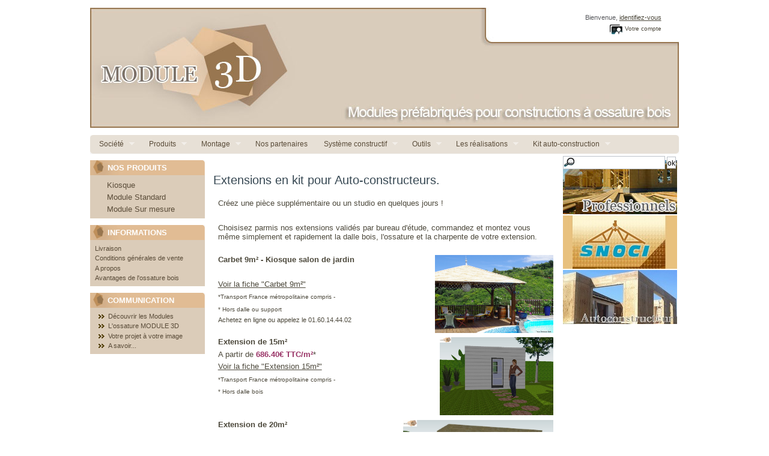

--- FILE ---
content_type: text/html; charset=utf-8
request_url: http://www.module3d.fr/content/48-extensions_kit_auto-construction
body_size: 5783
content:
<!DOCTYPE html PUBLIC "-//W3C//DTD XHTML 1.1//EN" "http://www.w3.org/TR/xhtml11/DTD/xhtml11.dtd">
<html xmlns="http://www.w3.org/1999/xhtml" xml:lang="fr">
	<head>
		<title>Module 3D - Extensions Kit Auto-construction</title>
		<meta name="description" content="Kit Extension de 15m&sup2; pour auto-constructeur. Ce kit valid&eacute; par bureau d&#039;&eacute;tude permet au auto-constructeur de cr&eacute;er en quelques jours un extension ossature bois." />
		<meta name="keywords" content="auto-construction, autonconstruction, ossature bois, maison ossature bois, mat&eacute;riaux bois, &eacute;l&eacute;ment bois, structure bois, extension ossature bois, pi&egrave;ce en plus" />
		<meta http-equiv="Content-Type" content="application/xhtml+xml; charset=utf-8" />
		<meta name="generator" content="PrestaShop" />
		<meta name="robots" content="index,follow" />
		<link rel="icon" type="image/vnd.microsoft.icon" href="http://www.module3d.fr/img/favicon.ico" />
		<link rel="shortcut icon" type="image/x-icon" href="http://www.module3d.fr/img/favicon.ico" />
		<link href="/themes/design/css/global.css" rel="stylesheet" type="text/css" media="all" />
		<link href="/modules/homeslideshow/style.css" rel="stylesheet" type="text/css" media="all" />
			<script type="text/javascript" src="http://www.module3d.fr/js/tools.js"></script>
		<script type="text/javascript">
			var baseDir = 'http://www.module3d.fr/';
			var static_token = '61866a170c5c476dd6756dd5b84c8940';
			var token = '42dcded363491d7f9006cb728dddbe57';
			var priceDisplayPrecision = 2;
		</script>
		<script type="text/javascript" src="http://www.module3d.fr/js/jquery/jquery-1.2.6.pack.js"></script>
		<script type="text/javascript" src="http://www.module3d.fr/js/jquery/jquery.easing.1.3.js"></script>
		
        <!-- MODULE JBX_MENU -->
        <link rel="stylesheet" type="text/css" href="/modules/jbx_menu/css/superfish-modified.css" media="screen" />
        <link rel="stylesheet" type="text/css" href="/modules/jbx_menu/css/options.php" media="screen" />
        <link rel="stylesheet" type="text/css" href="http://www.module3d.fr/css/jquery.autocomplete.css" />
        <script type="text/javascript" src="/modules/jbx_menu/js/hoverIntent.js"></script>
        <script type="text/javascript" src="/modules/jbx_menu/js/superfish-modified.js"></script>
        <script type="text/javascript" src="http://www.module3d.fr/js/jquery/jquery.autocomplete.js"></script>
        <script type="text/javascript">
        //<![CDATA[
        var menu_path = '/modules/jbx_menu/';
        var id_lang = '2';
        //]]>
        </script>
        <script type="text/javascript" src="/modules/jbx_menu/js/search.js"></script>
        <!-- /MODULE JBX_MENU -->
	</head>
	
	<body id="cms">
			<div id="page">

			<!-- Header -->
			<div>
				<div id="header"><a href="http://www.module3d.fr"><img src="http://www.module3d.fr/themes/design/img/logo-transparent.png" border="0" align="left"></a>
					<!-- Block user information module HEADER -->
<div id="header_user">
	<p id="header_user_info">
		Bienvenue,
					<a href="http://www.module3d.fr/my-account.php">identifiez-vous</a>
			</p>
	<ul id="header_nav">
		
		<li id="your_account"><a href="http://www.module3d.fr/my-account.php" title="Votre compte">Votre compte</a></li>
	</ul>
</div>
<!-- /Block user information module HEADER -->                </div>				<!-- MODULE JBX_MENU -->
        <div class="sf-contener">
          <ul class="sf-menu">
                          <li >
  <a href="http://www.module3d.fr/content/8-societe" title="Soci&eacute;t&eacute;">
                              &nbsp;Soci&eacute;t&eacute;      </a>
    	<ul>
  	  		<li >
  <a href="http://www.module3d.fr/contact-form.php" title="Contact">
                              &nbsp;Contact      </a>
  </li>
  	  		<li >
  <a href="http://www.module3d.fr/content/34-Presse" title="Presse">
                              &nbsp;Presse      </a>
  </li>
  	  		<li >
  <a href="http://www.module3d.fr/content/18-newsletter" title="Newsletter">
                              &nbsp;Newsletter      </a>
  </li>
  	  		<li >
  <a href="http://www.module3d.fr/content/19-recrutement" title="Recrutement">
                              &nbsp;Recrutement      </a>
  </li>
  	  		<li >
  <a href="http://www.module3d.fr/content/38-a-votre-service" title="A votre service">
                              &nbsp;A votre service      </a>
  </li>
  	  	</ul>
  </li>
                          <li >
  <a href="http://www.module3d.fr/content/9-produits" title="Produits">
                              &nbsp;Produits      </a>
    	<ul>
  	  		<li >
  <a href="http://www.module3d.fr/content/32-modules-standards" title="Modules standards">
                              &nbsp;Modules standards      </a>
  </li>
  	  		<li >
  <a href="http://www.module3d.fr/content/33-modules-specfiques" title="Modules sp&eacute;cifiques">
                              &nbsp;Modules sp&eacute;cifiques      </a>
  </li>
  	  		<li >
  <a href="http://www.module3d.fr/telechargement/BonDeCommande1.pdf" title="Commande">
                              &nbsp;Commande      </a>
  </li>
  	  	</ul>
  </li>
                          <li >
  <a href="http://www.module3d.fr/content/10-montage" title="Montage">
                              &nbsp;Montage      </a>
    	<ul>
  	  		<li >
  <a href="http://www.module3d.fr/content/26-details-murs" title="D&eacute;tails ossature MODULE 3D">
                              &nbsp;D&eacute;tails ossature MODULE 3D      </a>
  </li>
  	  	</ul>
  </li>
                          <li >
  <a href="http://www.module3d.fr/content/14-partenaires" title="Nos partenaires">
                              &nbsp;Nos partenaires      </a>
  </li>
                          <li >
  <a href="http://www.module3d.fr/content/21-systeme-constructif" title="Syst&egrave;me constructif">
                              &nbsp;Syst&egrave;me constructif      </a>
    	<ul>
  	  		<li >
  <a href="http://www.module3d.fr/content/28-details-constructifs" title="D&eacute;tails constructifs">
                              &nbsp;D&eacute;tails constructifs      </a>
  </li>
  	  		<li >
  <a href="http://www.module3d.fr/content/29-details-ossature" title="D&eacute;tails ossature">
                              &nbsp;D&eacute;tails ossature      </a>
  </li>
  	  		<li >
  <a href="http://www.module3d.fr/content/30-details-plancher" title="D&eacute;tails plancher">
                              &nbsp;D&eacute;tails plancher      </a>
  </li>
  	  		<li >
  <a href="http://www.module3d.fr/content/31-details-menuiseries" title="D&eacute;tails menuiseries">
                              &nbsp;D&eacute;tails menuiseries      </a>
  </li>
  	  		<li >
  <a href="http://www.module3d.fr/content/27-details-thermiques" title="D&eacute;tails thermiques">
                              &nbsp;D&eacute;tails thermiques      </a>
  </li>
  	  		<li >
  <a href="http://www.module3d.fr/telechargement/Produit/dossier%20technique%20MODULE%203D-FCBA.pdf" title="Dossier Technique">
                              &nbsp;Dossier Technique      </a>
  </li>
  	  	</ul>
  </li>
                          <li >
  <a href="http://www.module3d.fr/content/35-outils" title="Outils">
                              &nbsp;Outils      </a>
    	<ul>
  	  		<li >
  <a href="http://www.module3d.fr/content/36-outils-presentation" title="Outils de pr&eacute;sentation">
                              &nbsp;Outils de pr&eacute;sentation      </a>
  </li>
  	  		<li >
  <a href="http://www.module3d.fr/content/37-outils-conception" title="Outils de conception">
                              &nbsp;Outils de conception      </a>
    	<ul>
  	  		<li >
  <a href="http://www.module3d.fr/content/16-utilisationmodulettes" title="Utiliser les modulettes">
                              &nbsp;Utiliser les modulettes      </a>
  </li>
  	  		<li >
  <a href="http://www.module3d.fr/content/17-fichiers_modulettes" title="Fichiers Modulettes t&eacute;l&eacute;chargeables">
                              &nbsp;Fichiers Modulettes t&eacute;l&eacute;chargeables      </a>
  </li>
  	  		<li >
  <a href="http://www.module3d.fr/content/42-modulesInternet" title="Biblioth&egrave;que 3D">
                              &nbsp;Biblioth&egrave;que 3D      </a>
  </li>
  	  	</ul>
  </li>
  	  	</ul>
  </li>
                          <li >
  <a href="http://www.module3d.fr/content/40-realisations" title="Les r&eacute;alisations">
                              &nbsp;Les r&eacute;alisations      </a>
    	<ul>
  	  		<li >
  <a href="http://www.module3d.fr/content/43-realisations_bretagne" title="R&eacute;alisations Bretagne">
                              &nbsp;R&eacute;alisations Bretagne      </a>
  </li>
  	  		<li >
  <a href="http://www.module3d.fr/content/44-realisation_ile_de_france" title="R&eacute;alisations Ile de France">
                              &nbsp;R&eacute;alisations Ile de France      </a>
  </li>
  	  		<li >
  <a href="http://www.module3d.fr/content/45-realisation_la_reunion" title="R&eacute;alisations La R&eacute;union">
                              &nbsp;R&eacute;alisations La R&eacute;union      </a>
  </li>
  	  		<li >
  <a href="http://www.module3d.fr/content/46-realisations_nord" title="R&eacute;alisations Nord">
                              &nbsp;R&eacute;alisations Nord      </a>
  </li>
  	  		<li >
  <a href="http://www.module3d.fr/content/52-realisations_aquitaine" title="R&eacute;alisations Aquitaine">
                              &nbsp;R&eacute;alisations Aquitaine      </a>
  </li>
  	  		<li >
  <a href="http://www.module3d.fr/content/53-realisations_normandie" title="R&eacute;alisations Normandie">
                              &nbsp;R&eacute;alisations Normandie      </a>
  </li>
  	  		<li >
  <a href="http://www.module3d.fr/content/54-realisations_pays_loire" title="R&eacute;alisations Pays de la Loire">
                              &nbsp;R&eacute;alisations Pays de la Loire      </a>
  </li>
  	  	</ul>
  </li>
                          <li >
  <a href="http://www.module3d.fr/content/49-kit_auto-construction" title="Kit auto-construction">
                              &nbsp;Kit auto-construction      </a>
    	<ul>
  	  		<li class="sfHoverForce">
  <a href="http://www.module3d.fr/content/48-extensions_kit_auto-construction" title="Extensions Kit Auto-construction">
                              &nbsp;Extensions Kit Auto-construction      </a>
  </li>
  	  		<li >
  <a href="http://www.module3d.fr/content/50-kit_maison_auto-construction" title="Maison Kit Auto-construction">
                              &nbsp;Maison Kit Auto-construction      </a>
  </li>
  	  	</ul>
  </li>
                                    <li class="sf-search noBack" style="float:right">
              <form id="searchbox" action="search.php" method="get">
                <input type="hidden" value="position" name="orderby" />
                <input type="hidden" value="desc" name="orderway" />
                <input type="text" 
                       name="search_query" 
                       id="search_query_menu" 
                       class="search" 
                       value="" 
                       autocomplete="off" />
                                <input type="submit" value="ok" class="search_button" />
                              </form>
            </li>
                      </ul>
				<!-- /MODULE JBX_MENU -->
									

					
				</div>
			</div>

			<!-- Left -->
			<div id="left_column" class="column">
				<script type="text/javascript" src="http://www.module3d.fr/themes/design/js/tools/treeManagement.js"></script>

<!-- Block categories module -->
<div id="categories_block_left" class="block">
	<h4>Nos Produits</h4>
	<div class="block_content">
		<ul class="tree dhtml">
											<li >
	<a href="http://www.module3d.fr/12-kiosque"  title="Commandez votre kiosque en bois et r&eacute;alisez votre salon de jardin exotique.
">Kiosque</a>
	</li>														<li >
	<a href="http://www.module3d.fr/6-module-standard"  title="Vos modules de dimensions standards pour une construction simplifi&eacute;e de b&acirc;timent ou maison &agrave; ossautre bois.
">Module Standard</a>
	</li>														<li class="last">
	<a href="http://www.module3d.fr/7-module-sur-mesure"  title="Une construction atypique? Commandez vos modules sur-mesure.
commercial.module@module3d.fr
">Module Sur mesure</a>
	</li>							</ul>
	</div>
</div>
<script type="text/javascript">
// <![CDATA[
	// we hide the tree only if JavaScript is activated
	$('div#categories_block_left ul.dhtml').hide();
// ]]>
</script>
<!-- /Block categories module --><!-- Block informations module -->
<div id="informations_block_left" class="block">
	<h4>Informations</h4>
	<ul class="block_content">
					<li><a href="http://www.module3d.fr/content/1-livraison" title="Livraison">Livraison</a></li>
					<li><a href="http://www.module3d.fr/content/3-conditions-generales-de-ventes" title="Conditions g&eacute;n&eacute;rales de vente">Conditions g&eacute;n&eacute;rales de vente</a></li>
					<li><a href="http://www.module3d.fr/content/4-a-propos" title="A propos">A propos</a></li>
					<li><a href="http://www.module3d.fr/content/41-avantages" title="Avantages de l&#039;ossature bois">Avantages de l&#039;ossature bois</a></li>
			</ul>
</div>
<!-- /Block informations module --><!-- Block links module -->
<div id="links_block_left" class="block">
	<h4>
			Communication
		</h4>
	<ul class="block_content bullet">
			<li><a href="http://www.mesmateriaux.com/publi/realisez-votre-maison-en-ossature-bois-comme-un-professionnel/246.html" onclick="window.open(this.href);return false;">Découvrir les Modules</a></li>
			<li><a href="http://www.mesmateriaux.com/publi/realisez-votre-maison-en-ossature-bois-comme-un-professionnel-page-1/247.html" onclick="window.open(this.href);return false;">L'ossature MODULE 3D</a></li>
			<li><a href="http://www.mesmateriaux.com/publi/realisez-votre-maison-en-ossature-bois-comme-un-professionnel-page-4/250.html" onclick="window.open(this.href);return false;">Votre projet à votre image</a></li>
			<li><a href="http://www.mesmateriaux.com/publi/realisez-votre-maison-en-ossature-bois-comme-un-professionnel-page-14/260.html" onclick="window.open(this.href);return false;">A savoir...</a></li>
		</ul>
</div>
<!-- /Block links module -->
			</div>

			<!-- Center -->
			<div id="center_column">
			<div class="rte">
		<h2>Extensions en kit pour Auto-constructeurs.</h2>
<p> </p>
<p><span style="font-size: small;">Créez une pièce supplémentaire ou un studio en quelques jours !</span></p>
<p><span style="font-size: small;"><br /></span></p>
<p><span style="font-size: small;">Choisisez parmis nos extensions validés par bureau d'étude, commandez et montez vous même simplement et rapidement </span><span style="font-size: small;">la dalle bois,</span><span style="font-size: small;"> l'ossature et la charpente de votre extension.</span></p>
<p> </p>
<p><strong><span style="font-size: small;">Carbet </span></strong><span style="font-size: small;"><strong>9m² - Kiosque salon de jardin<a title="Fiche Carbet" href="http://www.module3d.fr/telechargement/Carbet/Fiche%20Carbet%209m%C2%B2%20-%20140%20Particulier.pdf" target="_blank"><img style="float: right;" title="Carbet 9m²" src="http://www.module3d.fr/telechargement/Carbet/D400-Carbet%20piscine.jpg" alt="Carbet 9m²" width="197" height="130" /></a><br /></strong></span></p>
<p><span style="font-size: small;"> </span></p>
<p><a title="Fiche Carbet" href="http://www.module3d.fr/telechargement/Carbet/Fiche%20Carbet%209m%C2%B2%20-%20140%20Particulier.pdf" target="_blank"><span style="font-size: small;">Voir la fiche "Carbet 9m²"</span></a></p>
<p><span style="font-size: small;"><span style="font-size: x-small;">*Transport France métropolitaine compris - </span></span></p>
<p><span style="font-size: small;"><span style="font-size: x-small;">* Hors dalle ou support<br /></span></span></p>
<p>Achetez en ligne ou appelez le 01.60.14.44.02</p>
<p> </p>
<p><a title="Fiche extension 15m²" href="http://www.module3d.fr/telechargement/Extensions/Fiche%20extension%2015m%C2%B2%20-%20Auto-construction.pdf" target="_blank"><img style="float: right;" title="Extension 15m²" src="http://www.module3d.fr/telechargement/Extensions/D295%20-%20Extension%2015m²%20en%20situation%20face3%20(2).jpg" alt="Extension 15m²" width="189" height="130" /></a></p>
<p><strong><span style="font-size: small;">Extension de </span></strong><span style="font-size: small;"><strong>15m²</strong></span></p>
<p><span style="font-size: small;">A partir de <strong><span style="color: #993366;">686.40€ TTC/m²</span></strong>*</span><span style="font-size: small;"> </span></p>
<p><a title="Fiche Extension 15m²" href="http://www.module3d.fr/telechargement/Extensions/Fiche%20extension%2015m%C2%B2%20-%20Auto-construction.pdf" target="_blank"><span style="font-size: small;">Voir la fiche "Extension 15m²"</span></a></p>
<p><span style="font-size: small;"><span style="font-size: x-small;">*Transport France métropolitaine compris - </span></span></p>
<p><span style="font-size: small;"><span style="font-size: x-small;">* Hors dalle bois</span><br /></span></p>
<p style="text-align: center;"> </p>
<p style="text-align: center;"> </p>
<p><a title="FIche extension 20m²" href="http://www.module3d.fr/telechargement/Extensions/Fiche%20extension%2020m%C2%B2%20-%20Auto-construction.pdf" target="_blank"><img style="float: right;" title="Extension 20m²" src="http://www.module3d.fr/telechargement/Extensions/D296%20-%20Extension%2020m²%20en%20situation%20face1.jpg" alt="Extension 20m²" width="250" height="130" /></a></p>
<p><strong><span style="font-size: small;">Extension de </span></strong><span style="font-size: small;"><strong>20m²</strong></span></p>
<p><span style="font-size: small;">A partir de <span style="color: #993366;"><strong>588.89€ TTC/m²</strong></span>* </span></p>
<p><span style="font-size: small;"> </span><a title="Fiche extension 20m²" href="http://www.module3d.fr/telechargement/Extensions/Fiche%20extension%2020m%C2%B2%20-%20Auto-construction.pdf" target="_blank"><span style="font-size: small;">Voir la fiche </span><span style="font-size: small;">"Extension 20m²"</span></a></p>
<p><span style="font-size: x-small;">*Transport France métropolitaine compris -</span></p>
<p><span style="font-size: x-small;">* Hors dalle bois</span></p>
<p> </p>
<p> </p>
<p> </p>
<p><strong><span style="font-size: small;">Extension de </span></strong><span style="font-size: small;"><strong>21m² "L'insolite"<a title="Fiche Insolite" href="http://www.module3d.fr/telechargement/Extensions/Fiche%20Insolite%20M%C3%A9tamorphose%20Auto-constructeur.pdf" target="_blank"><img style="float: right;" title="Extension l'Insolite 21m²" src="http://www.module3d.fr/telechargement/Extensions/D273-Esquisse%20Insolite%20en%20situtation%20face.jpg" alt="Extension l'Insolite 21m²" width="196" height="130" /></a></strong> </span></p>
<p><span style="font-size: small;">A partir de <strong><span style="color: #993366;">564€ TTC/m²</span></strong>*</span></p>
<p><span style="font-size: small;"> </span><a title="Fiche Insolite" href="http://www.module3d.fr/telechargement/Extensions/Fiche%20Insolite%20M%C3%A9tamorphose%20Auto-constructeur.pdf" target="_blank"><span style="font-size: small;">Voir la fiche "Extension 21m² - L'Insolite"</span></a></p>
<p><span style="font-size: x-small;">*Transport France métropolitaine compris</span></p>
<p><span style="font-size: x-small;">* Hors dalle bois</span></p>
<p><span style="font-size: x-small;"> </span></p>
<p> </p>
<p> </p>
<p> </p>
<p><strong><span style="font-size: small;">Extension de </span></strong><span style="font-size: small;"><strong>22m² "Cabanon de pêche"</strong></span><a title="Fiche Cabanon de pêche" href="http://www.module3d.fr/www/telechargement/Extensions/D343-Fiche%20Pilotis%20M%C3%A9tamorphose%20Auto-constructeur.pdf" target="_blank"><span style="font-size: small;"><strong><img style="float: right;" title="Extension Cabanon de pêche 22m²" src="http://www.module3d.fr/telechargement/Extensions/D343-image%20pilotis.jpg" alt="Extension Cabanon de pêche 22m²" width="180" height="135" /></strong></span></a></p>
<p><span style="font-size: small;">A partir de <strong><span style="color: #993366;">564€ TTC/m²</span></strong>*</span></p>
<p><a title="Fiche Cabanon de pêche" href="http://www.module3d.fr/www/telechargement/Extensions/D343-Fiche%20Pilotis%20M%C3%A9tamorphose%20Auto-constructeur.pdf" target="_blank"><span style="font-size: small;"> </span><span style="font-size: small;">Voir la fiche "Extension 22m² - Cabanon de pêche"</span></a></p>
<p><span style="font-size: x-small;">*Transport France métropolitaine compris</span></p>
<p><span style="font-size: x-small;">* Hors dalle bois</span></p>
<p> </p>
<p> </p>
<p> </p>
<p><strong><span style="font-size: small;">Extension de </span></strong><span style="font-size: small;"><strong>28m² "Relaxation"</strong></span><a title="Fiche Relaxation" href="http://www.module3d.fr/telechargement/Extensions/D349-Fiche%20Relaxation%20%20M%C3%A9tamorphose%20Auto-constructeur.pdf" target="_blank"><span style="font-size: small;"><strong><img style="float: right;" title="Extension Relaxation 28m²" src="http://www.module3d.fr/telechargement/Extensions/D349-image%201.jpg" alt="Extension Relaxation 28m²" width="180" height="136" /></strong></span></a></p>
<p><span style="font-size: small;">A partir de <strong><span style="color: #993366;">564€ TTC/m²</span></strong>*</span></p>
<p><a title="Fiche Relaxation" href="http://www.module3d.fr/telechargement/Extensions/D349-Fiche%20Relaxation%20%20M%C3%A9tamorphose%20Auto-constructeur.pdf" target="_blank"><span style="font-size: small;"> </span><span style="font-size: small;">Voir la fiche "Extension 28m² - Relaxation"</span></a></p>
<p><span style="font-size: x-small;">*Transport France métropolitaine compris</span></p>
<p><span style="font-size: x-small;">* Hors dalle bois</span></p>
<p> </p>
<p> </p>
<p> </p>
<p><strong><span style="font-size: small;">Extension de </span></strong><span style="font-size: small;"><strong>31m² "House de Luxe"</strong></span><a title="Fiche House de Luxe" href="http://www.module3d.fr/telechargement/Extensions/D347-Fiche%20Hous%20de%20Luxe%20M%C3%A9tamorphose%20Auto-constructeur.pdf" target="_blank"><span style="font-size: small;"><strong><img style="float: right;" title="Extension House de Luxe 31m²" src="http://www.module3d.fr/telechargement/Extensions/D347-house%20de%20luxe%201.jpg" alt="Extension House de Luxe 31m²" width="180" height="108" /></strong></span></a></p>
<p><span style="font-size: small;">A partir de <strong><span style="color: #993366;">564€ TTC/m²</span></strong>*</span></p>
<p><span style="font-size: small;"> </span><a title="Fiche House de Luxe" href="http://www.module3d.fr/telechargement/Extensions/D347-Fiche%20Hous%20de%20Luxe%20M%C3%A9tamorphose%20Auto-constructeur.pdf" target="_blank"><span style="font-size: small;">Voir la fiche "Extension 31m² - House de Luxe"</span></a></p>
<p><span style="font-size: x-small;">*Transport France métropolitaine compris</span></p>
<p><span style="font-size: x-small;">* Hors dalle bois</span></p>
<p> </p>
<p> </p>
<p><strong><span style="font-size: small;">Extension de </span></strong><span style="font-size: small;"><strong>34m²<a title="Fiches Extension 34m²" href="http://www.module3d.fr/telechargement/Extensions/Fiche%20extension%2034m%C2%B2%20-%20Auto-contruction.pdf" target="_blank"><img style="float: right;" title="Extension 34m²" src="http://www.module3d.fr/telechargement/Extensions/D297%20-%20Extension%2034m²%20en%20situation%20face2.jpg" alt="Extension 34m²" width="206" height="120" /></a></strong></span></p>
<p><span style="font-size: small;">A partir de <strong><span style="color: #993366;">428.52€ TTC/m²</span></strong>*</span><span style="font-size: small;"> </span></p>
<p><a title="Fiche extension 34m²" href="http://www.module3d.fr/telechargement/Extensions/Fiche%20extension%2034m%C2%B2%20-%20Auto-contruction.pdf" target="_blank"><span style="font-size: small;">Voir la fiche "Extension 34m²"</span></a></p>
<p><span style="font-size: x-small;">*Transport France métropolitaine compris </span></p>
<p><span style="font-size: x-small;">* Hors dalle bois</span></p>
<p> </p>
<p> </p>
<p><strong><span style="font-size: small;">Extension de </span></strong><span style="font-size: small;"><strong>44m² "Family"<a title="Fiche Family" href="http://www.module3d.fr/telechargement/Extensions/D348-Fiche%20Family%20%20M%C3%A9tamorphose%20Auto-constructeur.pdf" target="_blank"><img style="float: right;" title="Extension 44m² - Family" src="http://www.module3d.fr/telechargement/Extensions/D348%20image%207.jpg" alt="Extension 44m² - Family" width="190" height="123" /></a></strong></span></p>
<p><span style="font-size: small;">A partir de <strong><span style="color: #993366;">564€ TTC/m²</span></strong>*</span><span style="font-size: small;"> </span></p>
<p><span style="font-size: small;"><a title="Fiche Family" href="http://www.module3d.fr/telechargement/Extensions/D348-Fiche%20Family%20%20M%C3%A9tamorphose%20Auto-constructeur.pdf" target="_blank">Voir la fiche "Extension 44m² - Family"</a><br /></span></p>
<p><span style="font-size: x-small;">*Transport France métropolitaine compris </span></p>
<p><span style="font-size: x-small;">* Hors dalle bois</span></p>
<p> </p>
<p> </p>
<p> </p>
<p><span style="font-size: small;">Manque de temps? Faites poser la structure par un professionnel!</span></p>
<p> </p>
<p><strong><span style="font-size: small;">Extension de </span></strong><span style="font-size: small;"><strong>21m² "L'insolite"</strong></span><span style="font-size: small;"> </span><a title="Extension l'Insolite 21m² montée par un profesionnel" href="http://www.module3d.fr/telechargement/Extensions/Fiche%20Insolite%20Pose%20Metamorphose.pdf" target="_blank"><img style="float: right;" title="Extension l'Insolite 21m² montée par un profesionnel" src="http://www.module3d.fr/telechargement/Extensions/D273-Esquisse%20Insolite%20en%20situtation%20face.jpg" alt="Extension l'Insolite 21m² montée par un profesionnel" width="196" height="130" /></a></p>
<p><span style="font-size: small;"> </span><span style="font-size: small;">A partir de <strong><span style="color: #993366;">657.14€ TTC/m²</span></strong>* </span></p>
<p><span style="font-size: small;">Structure montée par un professionnel<br /></span></p>
<p><span style="font-size: small;"> </span></p>
<p><a title="Extension Insolite 21m² montée par un professionnel" href="http://www.module3d.fr/telechargement/Extensions/Fiche%20Insolite%20Pose%20Metamorphose.pdf" target="_blank"><span style="font-size: small;">Voir la fiche "Extension 21m² - L'Insolite pose par un profesionnel"</span></a></p>
<p><span style="font-size: x-small;">*Transport compris pour zone violette (voir fiche) </span></p>
<p><span style="font-size: x-small;">* Hors dalle bois</span></p>
<p> </p>
<p><span style="font-size: small;">Pour tous renseignements ou commande contactez nous au 01.60.14.44.02 ou via <a title="Contact MODULE 3D" href="mailto:commercial.module@module3d.fr" target="_blank">commercial.module@module3d.fr</a> <br /></span></p>
	</div>
	<br />
<p><a href="http://www.module3d.fr/" title="Accueil"><img src="http://www.module3d.fr/themes/design/img/icon/home.gif" alt="Accueil" class="icon" /></a><a href="http://www.module3d.fr/" title="Accueil">Accueil</a></p>
				</div>

<!-- Right -->
			<div id="right_column" class="column">
				<!-- MODULE Block advertising -->
<div class="advertising_block">
	<a href="http://www.snoci-charpente-vendee.fr/contact.php"><img src="http://www.module3d.fr/modules/blockadvertising/professionnel.jpg" /></a><br />
    <a href=" http://www.snoci-charpente-vendee.fr/contact.php"><img src="http://www.module3d.fr/modules/blockadvertising/snoci.jpg" /></a><br />
<a href=><img src="http://www.module3d.fr/modules/blockadvertising/autoconstructeur.jpg" /></a><br />
</div>
<!-- /MODULE Block advertising -->
			</div>

<!-- Footer -->
			<div id="footer"><!-- MODULE Block various links -->
<ul class="block_various_links" id="block_various_links_footer">
	<li class="first_item"><a href="http://www.module3d.fr/prices-drop.php" title="">Promotions</a></li>
	<li class="item"><a href="http://www.module3d.fr/new-products.php" title="">Nouveaux produits</a></li>
	<li class="item"><a href="http://www.module3d.fr/best-sales.php" title="">Meilleures ventes</a></li>
	<li class="item"><a href="http://www.module3d.fr/contact-form.php" title="">Contactez-nous</a></li>
			<li class="item"><a href="http://www.module3d.fr/content/3-conditions-generales-de-ventes" title="Conditions g&eacute;n&eacute;rales de vente">Conditions g&eacute;n&eacute;rales de vente</a></li>
			<li class="item"><a href="http://www.module3d.fr/content/4-a-propos" title="A propos">A propos</a></li>
	</ul>
</ul>
<!-- /MODULE Block various links -->
			<script type="text/javascript" src="http://www.module3d.fr/js/pluginDetect.js"></script>
			<script type="text/javascript">
				plugins = new Object;
				
				plugins.adobe_director = (PluginDetect.getVersion("Shockwave") != null) ? 1 : 0;
				plugins.adobe_flash = (PluginDetect.getVersion("Flash") != null) ? 1 : 0;
				plugins.apple_quicktime = (PluginDetect.getVersion("QuickTime") != null) ? 1 : 0;
				plugins.windows_media = (PluginDetect.getVersion("WindowsMediaPlayer") != null) ? 1 : 0;
				plugins.sun_java = (PluginDetect.getVersion("java") != null) ? 1 : 0;
				plugins.real_player = (PluginDetect.getVersion("RealPlayer") != null) ? 1 : 0;
				
				$(document).ready(
					function() {
						navinfo = new Object;
						navinfo = { screen_resolution_x: screen.width, screen_resolution_y: screen.height, screen_color:screen.colorDepth};
						for (var i in plugins)
							navinfo[i] = plugins[i];
						navinfo.type = "navinfo";
						navinfo.token = "hlNSV3nfxMw=";
						$.post("http://www.module3d.fr/statistics.php", navinfo);
					}
				);
			</script>
		<script type="text/javascript">
			var time_start;
			$(window).load(
				function() {
					time_start = new Date();
				}
			);
			$(window).unload(
				function() {
					var time_end = new Date();
					var pagetime = new Object;
					pagetime.type = "pagetime";
					pagetime.token = "l6GM2g0uGnM=ylv9llIhbys=TgEFB7g8BhU=9sm2u5H4AZM=";
					pagetime.time = time_end-time_start;
					$.post("http://www.module3d.fr/statistics.php", pagetime);
				}
			);
		</script>
		<script type="text/javascript">
			document.write(unescape("%3Cscript src='http://www.google-analytics.com/ga.js' type='text/javascript'%3E%3C/script%3E"));
		</script>
		<script type="text/javascript">
		try
		{
			var pageTracker = _gat._getTracker("UA-29236171-1");
			pageTracker._trackPageview();
			
		}
		catch(err)
			{}
		</script></div>
		</div>
		</body>
</html>

--- FILE ---
content_type: text/css
request_url: http://www.module3d.fr/themes/design/css/global.css
body_size: 12800
content:
/********************************************************
   r�alis� par   
   http://www.crea-templates.fr
   version1.2
 ********************************************************/
 /*
	18 used colors : 
	10 grays: #777577 #595a5e #5d717e #76839b #888 #bdc2c9 #d0d1d5 #d0d3d8 #e5e6e7 #f1f2f4
	4 fushias: #f6dce8 #C246A4 #971d58 #5d0630
	2 yellows: #f8e1a0 #f9e400
	1 green: #488c40
	1 red: #da0f00
*/

* {
	padding:0;
	margin:0;
}
			 
body {
/*	background: #f6f2ec;*/
	background: #FFFFFF;
	font-size: 11px;
	font-family: Verdana, Arial, Helvetica, Sans-Serif;
	color: #4D493C; 

	text-align:center;
}

/* Useful */
.align_center { text-align:center; }
.align_right { text-align:right; }
.middle { vertical-align: middle; }
.align_justify{ text-align: justify; }
.uppercase { text-transform:uppercase; }
.hidden, .collapsed, .block_hidden_only_for_screen { display:none; }
.wrap { white-space: normal; }
.bold { font-weight: bold; }
.strike { text-decoration:line-through; }
.italic { font-style: italic; }
.top { vertical-align: top; }
.span_link { cursor:pointer; }
.span_link:hover { text-decoration:underline; }
.clear { clear:both; }
br.clear {
	clear:both;
	line-height:0;
	font-size:0;
	height:0;
} 
noscript ul {list-style-type:none; background:black; color:white; padding:10px; border:1px solid gray;}


/* Footer links */
ul.footer_links{
	list-style-type:none;
	clear:both;
	height:2em;
	margin-top:2em;
}
ul.footer_links li{
	float:left;
	margin-right:2em;
	height:2em;
}
ul.footer_links li a{ text-decoration:none; }
ul.footer_links li a:hover{ color:black; }
ul.footer_links li img.icon{ vertical-align:-2px; }

/* transfert effect*/
.transferProduct { border: 2px solid #888; }

/* simple list inline */
ul.inline_list{ list-style-type:none; margin-top: 1em; }
ul.inline_list li { float:left; text-align:center; }
ul.inline_list li img{ display:block; }
ul.half {
	width: 45%;
	margin-right: 1em;
	float: left;
}

/* Category tree (i.e. in sitemap) */
div.tree_top {
	background:url('../img/sitemap-top.gif') no-repeat -1px -3px;
	padding-left:24px;
	padding-bottom:5px;
	padding-top:3px;
}
ul.tree, ul.tree ul{ list-style-type:none; }
ul.tree li{
	padding-left:1.2em;
	border-left:1px gray dotted;
	background:url(../img/sitemap-horizontal.gif) no-repeat left 10px;
	margin-left:1em;
}
ul.tree a{ padding-left:0.2em; }
ul.tree a.selected{ font-style:italic; }
ul.tree li.last{
	background:url(../img/sitemap-last.gif) no-repeat -12px -2px;
	border:none;
}
span.grower{ cursor:pointer; }

/* Tabs */
ul.idTabs {
	list-style-type:none;
	border-bottom:solid 1px #76839b;
	height:21px;
	margin-top:1em;
}
ul.idTabs li {
	float:left;
	margin-right:1px;
}
ul.idTabs li a {
	background-image: url('../img/tab_bg.jpg');
	display:block;
	width:173px;
	height:18px;
	text-align:center;
	text-decoration:none;
	text-transform:uppercase;
	padding-top:3px;
	color:#5a4c39;
}
ul.idTabs li a.selected{
	background-image: url('../img/tab_bg_selected.jpg');
	color:5a4c39;
}

/* IdTabs Short*/
ul.idTabsShort li a {
	background-image: url('../img/tab_bg_short.jpg');
	width:138px;
}
ul.idTabsShort li a.selected{
	background-image: url('../img/tab_bg_selected_short.jpg');
	color:#F1EAE3;
}

div.sheets{
	clear:both;
	padding:1em;
}
div#more_info_sheets ul li{	margin-bottom:0.4em; }

/* global style */
a {
	color: #4D493C;
	text-decoration: underline;
	outline: none;
}
a:hover {
	text-decoration: none;
}
input:focus {
	outline: 0;
	outline-offset: 0;
}
a img {
	outline: none;
	border: none;
	text-decoration: none;
}
h2 {
	font-size: 1.1em;
	line-height:1.8em;
	padding-left:3.5em;
	margin: 0.5em 0;
	text-transform: uppercase;
	font-weight: bold;
	color: #5A4C39;
	background: transparent url('../img/title_bg.gif') no-repeat top left;
	height: 25px;
}
h2 span {
	font-size: 0.9em;
	text-transform: lowercase;
	font-weight: normal;
	font-style: italic;
	color: #5A4C39;
	margin-left: 1em;
}
h3 { font-size: 1.1em; margin: 1em 0; }
h4 { font-size: 1em; }

/* global layout */
#page {
	background:#ffffff;
	width: 980px;
	margin: 5px auto 20px auto;
	text-align:left;
	padding:8px 8px 8px 8px;
}
h1#logo {
	float: left;
	width: 29%;
	margin-top:0.5em; 
	
}
#header {
	float: left;
	background-image:url(../img/header.jpg);
	background-repeat:no-repeat;
	height:210px;
	width: 980px;
	text-align: left; 
	margin-bottom:1px;	
	
} 



#left_column, #center_column, #right_column {
	float:left;
	padding-top: 10px;
}
#left_column {
	clear:left;
	width:190px;
	padding-right: 15px;
}
#center_column {
	width: 566px;
	margin: 0 0 30px 0;
}
#right_column {
	width: 190px;
	padding-left: 15px;
}

/* global RTE fields */

div.rte,
.mceContentBody {
	text-align:left;
	background-color:none;
}

div.rte html, div.rte div, div.rte span, div.rte applet, div.rte object, div.rte iframe,
div.rte h1, div.rte h2, div.rte h3, div.rte h4, div.rte h5, div.rte h6, div.rte p, div.rte blockquote, div.rte pre,
div.rte a, div.rte abbr, div.rte acronym, div.rte address, div.rte big, div.rte cite, div.rte code,
div.rte del, div.rte dfn, div.rte em, div.rte font, div.rte img, div.rte ins, div.rte kbd, div.rte q, div.rte s, div.rte samp,
div.rte small, div.rte strike, div.rte strong, div.rte sub, div.rte sup, div.rte tt, div.rte var,
div.rte dl, div.rte dt, div.rte dd, div.rte ol, div.rte ul, div.rte li,
div.rte fieldset, div.rte form, div.rte label, div.rte legend,
div.rte table, div.rte caption, div.rte tbody, div.rte tfoot, div.rte thead, div.rte tr, div.rte th, div.rte td,
.mceContentBody html, .mceContentBody div, .mceContentBody span, .mceContentBody applet, .mceContentBody object, .mceContentBody iframe,
.mceContentBody h1, .mceContentBody h2, .mceContentBody h3, .mceContentBody h4, .mceContentBody h5, .mceContentBody h6, .mceContentBody p, .mceContentBody blockquote, .mceContentBody pre,
.mceContentBody a, .mceContentBody abbr, .mceContentBody acronym, .mceContentBody address, .mceContentBody big, .mceContentBody cite, .mceContentBody code,
.mceContentBody del, .mceContentBody dfn, .mceContentBody em, .mceContentBody font, .mceContentBody img, .mceContentBody ins, .mceContentBody kbd, .mceContentBody q, .mceContentBody s, .mceContentBody samp,
.mceContentBody small, .mceContentBody strike, .mceContentBody strong, .mceContentBody sub, .mceContentBody sup, .mceContentBody tt, .mceContentBody var,
.mceContentBody dl, .mceContentBody dt, .mceContentBody dd, .mceContentBody ol, .mceContentBody ul, .mceContentBody li,
.mceContentBody fieldset, .mceContentBody form, .mceContentBody label, .mceContentBody legend,
.mceContentBody table, .mceContentBody caption, .mceContentBody tbody, .mceContentBody tfoot, .mceContentBody thead, .mceContentBody tr, .mceContentBody th, .mceContentBody td {
	margin: 0;
	padding: 0;
	border: 0;
	outline: 0;
	font-weight: inherit;
	font-style: inherit;
	font-size: 100%;
	font-family: inherit;
	vertical-align: baseline;
}
div.rte h1, div.rte h2, div.rte h3, div.rte h4, div.rte h5, div.rte h6,
.mceContentBody h1, .mceContentBody h2, .mceContentBody h3, .mceContentBody h4, .mceContentBody h5, .mceContentBody h6 {
	margin: 0.75em 0 0.3em 0;
	color: #374853;
}
div.rte h1,
.mceContentBody h1 {
	font-size: 25px;
	font-weight:bold;
}
div.rte h2,
.mceContentBody h2 {
	font-size: 20px;
	background:none;
	text-transform:none;
}
div.rte h3, .mceContentBody h3 {font-size: 16px;}
div.rte h4, .mceContentBody h4 {font-size: 14px;}
div.rte h5,.mceContentBody h5 {font-size: 12px;}
div.rte h6, div.rte h6 {font-size:  8px;}

div.rte ol, .mceContentBody ul,
div.rte ol, .mceContentBody ul
 {
	padding-left: 2em;
}

div.rte ul, .mceContentBody ul{
	list-style-type:square;
}

div.rte strong, .mceContentBody strong {
	font-weight:bold;
}

div.rte em, .mceContentBody em {
	font-style:italic;
}

/* tables still need 'cellspacing="0"' in the markup */
div.rte table,.mceContentBody table {
	border-collapse: separate;
	border-spacing: 1px;
	width:auto;
}
div.rte caption, div.rte th, div.rte td, div.rte table,
.mceContentBody caption, .mceContentBody th, .mceContentBody td, .mceContentBody table {
	text-align: left;
	font-weight: normal;
	background:none;
	height:inherit;
	border:1px #e5e6e7 solid;
	text-align:center;
}

div.rte th,
.mceContentBody th {
	padding-left:1em;
	padding-right:1em;
	background:#e5e6e7;
}

div.rte p,
.mceContentBody p {
	margin:0.5em 0pt;
	padding-left:0.7em;
}
/* /global RTE fields */

/* global table style */
div.table_block {
	background: transparent url('../img/table_footer.gif') no-repeat bottom left;
	padding-bottom:6px;
	margin:0 auto 2em;
	width:541px;
}
table.std {
	border-spacing: 0;
	border-collapse: collapse;
	width:100%;
}
table.std td, table.std th {
	padding: 0.4em 0.5em;
}
table.std th {
	white-space:nowrap;
}
table.std tr.item td, table.std tr.item th {
	background-color: white;
}
table.std tr.alternate_item td, table.std tr.alternate_item th {
	background-color: #E3D7C7;
}
table.std tbody tr td, table.std tfoot tr td {
	border-top: 1px solid #7A5A39;
}
table.std thead th {
	background-color: transparent;
	background-image: url('../img/table_header.gif');
	background-repeat: no-repeat;
	height:24px;
	color: #5a4c39;
	font-weight: bold;
	text-align: left;
	white-space: nowrap;
}
table.std thead th.first_item {
	background-position: top left;
}
table.std thead th.last_item {
	background-position: top right;
}
table.std thead th.item {
	background-position: -5px 0;
}
table.std tfoot td {
	color: #7A5A39;
	text-align: right;
	white-space: nowrap;
}
/* /global table style */

/* global form style */
form.std {
	clear: both;
}
form.std h3 {
	color: #555;
	font-size: 1.4em;
	font-weight: normal;
	border-bottom: 1px solid #A29C8C;
	padding: 0.5em;
	margin: 0 0 0.5em 0;
}
form.std fieldset {
	border: 1px solid #A29C8C;
	/*background: #D0D1D5 url('../img/form_bg.jpg') repeat-x top left;  */
	margin-bottom: 1em;
	padding-bottom: 1em;
}
form.std fieldset legend {
	padding: 0.3em 0.6em;
	margin: 1em 0 1em 0.5em;
	font-size: 1.6em;
	font-weight: 100;
	border-color: #d0d1d5;
	border-style: solid;
	border-width: 1px;
}
form.std h4, form.std p {
	padding: 0.3em 1em;
	clear: both;
}
form.std label, form.std p span {
	float: left;
	text-align: right;
	width: 30%;
}
form.std p span.like_input {
	width: auto;
	margin-left:0.7em;
}
input, textarea, select, span.editable {
	margin-left: 0.7em;
	font-size: 12px;
	font-family: Verdana, Arial, Helvetica, Sans-Serif;
	vertical-align: top;
	outline: none;
}

input, textarea, select {
	border: 1px solid #bdc2c9;
}

input.text {
	height:18px;
	padding-left:2px;
	padding-right:2px;
}
.checkbox input, .radio input {
	border: none;
}
form.std .checkbox label, form.std .radio label, form.std span.form_info {
	margin: 0;
	float: none;
	text-align: left;
}
.required sup {
	color: #da0f00;
}
form.std p.checkbox {
	padding-left: 30%;
}
form.std p.submit {
	padding-left:31%!important;
	margin-bottom: 1.5em;
}

#center_column form.std p.submit2 {
	padding-left:170px;
	margin-bottom: 1.5em;
}


/* START OF BUTTONS SECTION
 *  -tags : input, a, span
 *  -sizes : mini, small, normal, large
 *  -types : button, exlusive
 *  -status : normal, hover, disabled
 *  -rule : the span.button is a a.button disabled
*/

/* global button */
input.button_mini, input.button_small, input.button, input.button_large,
input.button_mini_disabled, input.button_small_disabled, input.button_disabled, input.button_large_disabled,
input.exclusive_mini, input.exclusive_small, input.exclusive, input.exclusive_large,
input.exclusive_mini_disabled, input.exclusive_small_disabled, input.exclusive_disabled, input.exclusive_large_disabled,
a.button_mini, a.button_small, a.button, a.button_large,
a.exclusive_mini, a.exclusive_small, a.exclusive, a.exclusive_large,
span.button_mini, span.button_small, span.button, span.button_large,
span.exclusive_mini, span.exclusive_small, span.exclusive, span.exclusive_large {
	background-repeat: no-repeat;
	background-position: top left;
	border: none;
	color:black!important;
	font-weight: bold;
	font-size: 10px!important;
	text-align: center;
	text-decoration: none!important;	
	cursor: pointer;
	display: block;
	line-height: 18px;
	height: 18px;
}

/* input button */
input.button_mini, input.button_small, input.button, input.button_large,
input.button_mini_disabled, input.button_small_disabled, input.button_disabled, input.button_large_disabled,
input.exclusive_mini, input.exclusive_small, input.exclusive, input.exclusive_large,
input.exclusive_mini_disabled, input.exclusive_small_disabled, input.exclusive_disabled, input.exclusive_large_disabled {
	padding-bottom:2px;
}

/* disabled button */
input.button_mini_disabled, input.button_small_disabled, input.button_disabled, input.button_large_disabled,
input.exclusive_mini_disabled, input.exclusive_small_disabled, input.exclusive_disabled, input.exclusive_large_disabled,
span.button_mini, span.button_small, span.button, span.button_large,
span.exclusive_mini, span.exclusive_small, span.exclusive, span.exclusive_large {
	background-position: left -36px;
	cursor:default;
	color:#888!important;
}

/* exclusive button */
input.exclusive_mini, input.exclusive_small, input.exclusive, input.exclusive_large,
input.exclusive_mini_disabled, input.exclusive_small_disabled, input.exclusive_disabled, input.exclusive_large_disabled,
a.exclusive_mini, a.exclusive_small, a.exclusive, a.exclusive_large,
span.exclusive_mini, span.exclusive_small, span.exclusive, span.exclusive_large {
	color:white!important;
}

/* exclusive disabled button */
input.exclusive_mini_disabled, input.exclusive_small_disabled, input.exclusive_disabled, input.exclusive_large_disabled, span.exclusive_mini, span.exclusive_small, span.exclusive, span.exclusive_large {
	color:#488c40!important;
}

/* hover button */
input.button_mini:hover, input.button_small:hover, input.button:hover, input.button_large:hover,
input.exclusive_mini:hover, input.exclusive_small:hover, input.exclusive:hover, input.exclusive_large:hover,
a.button_mini:hover, a.button_small:hover, a.button:hover, a.button_large:hover,
a.exclusive_mini:hover, a.exclusive_small:hover, a.exclusive:hover, a.exclusive_large:hover {
	background-position: left -18px;
}

/* exclusive hover button */
input.exclusive_mini:hover, input.exclusive_small:hover, input.exclusive:hover, input.exclusive_large:hover, a.exclusive_mini:hover, a.exclusive_small:hover, a.exclusive:hover, a.exclusive_large:hover {
	color:white!important;
}

/* classic buttons */
input.button_mini, input.button_mini_disabled, input.exclusive_mini, input.exclusive_mini_disabled, a.button_mini, a.exclusive_mini, span.button_mini, span.exclusive_mini {
	width: 30px;
	background-image: url('../img/button-mini.gif');
}
input.button_small, input.button_small_disabled, input.exclusive_small, input.exclusive_small_disabled, a.button_small, a.exclusive_small, span.button_small, span.exclusive_small {
	width: 60px;
	background-image: url('../img/button-small.gif');
}
input.button, input.button_disabled, input.exclusive, input.exclusive_disabled, a.button, a.exclusive, span.button, span.exclusive {
	width: 120px;
	background-image: url('../img/button-medium.gif');
}
input.button_large, input.button_large_disabled, input.exclusive_large, input.exclusive_large_disabled, a.button_large, a.exclusive_large, span.button_large, span.exclusive_large {
	width: 180px;
	background-image: url('../img/button-large.gif');
}

/* exclusive button */
input.exclusive, input.exclusive_disabled, a.exclusive, span.exclusive { background-image: url('../img/button-medium_exclusive.gif'); }
input.exclusive_mini, input.exclusive_mini_disabled, a.exclusive_mini, span.exclusive_mini { background-image: url('../img/button-mini_exclusive.gif'); }
input.exclusive_small, input.exclusive_small_disabled, a.exclusive_small, span.exclusive_small { background-image: url('../img/button-small_exclusive.gif'); }
input.exclusive_large, input.exclusive_large_disabled, a.exclusive_large, span.exclusive_large { background-image: url('../img/button-large_exclusive.gif'); }

/* id_state field in managed via JS and is firstly hidden */
form p.id_state { display:none; }

/* generic style */
ul.bullet li, .block ul.bullet li {
	padding-left: 2em;
	background: transparent url('../img/bullet.gif') no-repeat 0.6em 0.5em;
	list-style-type:none;
}

.price-discount { text-decoration: line-through; }
.price-pretax { color: gray; }
.price-ecotax { color:#488c40; }
img.icon { margin-right: 0.5em; vertical-align: middle; }
.price, .price-shipping, .price-wrapping {
	color: #5a4c39;
	font-size: 1em;
	font-weight: bold;
	white-space:nowrap;
}

/* errors */
.error {
	width: 90%;
	border: 1px solid #da0f00;
	background-color: #f1f2f4;
	color: #da0f00;
	margin: 0.3em auto 1.5em auto;
	padding: 0.3em 0.8em 1em;
}
.error p { font-weight: bold; }
.error li {
	list-style-position: inside;
	list-style-type: decimal-leading-zero;
	padding-left: 3em;
}

/* warning */
.warning {
	color: black;
	font-size: 1.2em;
	background-color: #F8E1A0;
	border: 1px dashed #F9E400;
	font-weight: bold;
	margin: 0.2em 2em;
	padding: 0.6em 1em;
}
.warning_inline {
	color:#da0f00;
	font-weight:bold;
}

/* success */
.success {
	color: green;
	background-color: #d0d3d8;
	border: 1px dashed green;
	font-weight: bold;
	margin: 0.2em 1em;
	padding: 0.3em 0.8em 1em;
}
.success_inline {
	color:green;
	font-weight:bold;
}

/* breadcrumb.tpl */
.breadcrumb {
	font-size: 1em;
	color:#888;
}
.breadcrumb .navigation-pipe {
	font-weight: bold;
	padding: 0 0.6em;
}
.breadcrumb a {
	text-decoration: none;
	color:#5A4C39;
}
.breadcrumb a:hover {
	text-decoration: underline;
}

/* pagination.tpl */
div.pagination { margin: 1em 0; }
ul.pagination {
	list-style: none;
	float: left;
}
ul.pagination li {
	display: inline;
	float: left;
	margin-right: 0.3em;
}
ul.pagination li, ul.pagination a, ul.pagination span {
	font-weight: bold;
	color: #5A4C39;
}
ul.pagination a, ul.pagination span {
	border: 1px solid #888;
	padding: 0em 0.4em;
	display: block;
	line-height: 17px;
	background: #bdc2c9 url('../img/pagination_bg.gif') repeat-x top right;
}
ul.pagination a { text-decoration: none; }
ul.pagination li.current span {
	background-color: #595a5e;
	background-image: url('../img/pagination-bg-current.gif');
	color: white;
	border: 1px solid #595a5e;
}
ul.pagination li.truncate {
	padding: 0.3em;
	background: none;
}
#pagination_previous a, #pagination_previous span, #pagination_next a, #pagination_next span {
	background-image: url('../img/pagination-prevnext-bg.gif');
	border: none;
	line-height: 19px;
	border-color: #d0d1d5;
	border-style: solid;
	border-width: 0 1px;
}
#pagination_previous {
	background: transparent url('../img/pagination-prev-border.gif') no-repeat top left;
	padding-left: 6px;
}
#pagination_previous a, #pagination_previous span {
	border-left: none;
}
#pagination_next {
	background: transparent url('../img/pagination-next-border.gif') no-repeat top right;
	padding-right: 6px;
}
#pagination_next a, #pagination_next span { border-right: none; }
li.disabled span {
	color: #888;
	background-color: #f1f2f4;
}

form.pagination { text-align: right; }
form.pagination label {
	line-height: 1.4em;
	vertical-align: bottom;
	float:right;
	margin-left: 0.3em;
}
form.pagination select { float:right; }
form.pagination select option{
	font-size: 0.9em;
	padding-right: 1em;
}
form.pagination input{ float:right; }

/* product-sort.tpl */
form#productsSortForm p{
	height: 1em;
	margin: 0.5em 0 0 0;
}
form#productsSortForm p label, form#productsSortForm p select{ float:right; }
form#productsSortForm p select{ font-size:1em; }

/* Header */
#header ul { list-style: none; }
#header form {
	border: none;
	margin-bottom: 0!important;
	display: inline;
}
#header label {
	margin: 0;
	float: none;
}

/* block top currencies */
#header #currencies_block_top {
	margin: 0.4em 0.5em 0 0;
	float: left;
	color:#5F1F16;
}
#header #currencies_block_top ul {
	float: left;
	height: 1.5em;
	
}
#header #currencies_block_top ul li {
	float:left;
	margin-right:0.2em;
}
#header #currencies_block_top ul li a {
	display:block;
	font-size:0.8em;
	background-color:#f1f2f4;
	border:#595a5e 1px solid;
	text-decoration:none;
	width: 1.6em;
	line-height: 1.5em;
	text-align: center;
	vertical-align: middle;
}
#header #currencies_block_top ul li a:hover {
	background-color:white;
	border: #7C8187 1px solid;
	color: black;
}
#header #currencies_block_top ul li.selected a {
	border: none;
	background-color: transparent;
	font-size: 1.1em;
	line-height: 1.2em;
	font-weight: bold;
	color: black;
}
#header #currencies_block_top p {
	clear: left;
}

/* block top languages */
#header #languages_block_top {
	margin: 0.4em 0.3em 0 0;
	float: left;
}
#header #languages_block_top p {
	clear: left;
}
#languages_block_top ul#first-languages {
	float: left;
	height: 1.5em;
	width: 3.6em;
}
#languages_block_top ul#first-languages li {
	float:left;
	margin-right: 0.3em;
}

#languages_block_top ul#first-languages li.selected_language {
	float:left;
	margin-right: 0.3em;
}

/* top links */
ul#header_links {
	margin:0.7em 0.3em 0 0;
	list-style-type: none;
	float: left;
}
#header_links li {
	float:left;
	width: 66px;
}
#header_links a {
	display: block;
	height: 5px;
	color: #5F1F16;
	padding-top: 0px;
	text-align: center;
	text-decoration: underline;
	background-repeat: no-repeat;
	background-position: top center;
	background-color: transparent;
} /*
#header_links #header_link_sitemap a {
	background-image: url('../img/icon/sitemap.gif');
}
#header_links #header_link_contact a {
	background-image: url('../img/icon/contact.gif');
}
#header_links #header_link_bookmark a {
	background-image: url('../img/icon/star.gif');
}	  */

/* block top search */
#header #search_block_top {
	height: 28px;
	width: 330px;
	float: right;  
	
}
#header #search_block_top p { padding: 0.4em 0 0.4em 0em; }
#header #search_block_top label, #header #search_block_top input{ float:left; }
#header #search_block_top label {
	float: left;
	width: 19px;
	height: 18px;
	display: block;
}
#header #search_block_top input#search_query { width: 12em; }

/* block left column "Quick search" */
#search_block_left input {
	margin: 2px 0px 0px 0px;
}
#search_block_left #search_query {
	width: 11em;
}
#search_button {
	display: inline;
}

/* block top user information */
#header #header_user {
	width: 97%;
	text-align: right;
	clear: right;
	margin: 10px 0 3px 0px ;

}
#header_user p { color: #595a5e; }
#header_user span { font-weight: bold; }
#header_user ul { margin-top: 0.3em; }
#header_user li {
	float: right;
	line-height: 2em;
	margin-left: 0.5em;	
	white-space: nowrap;
}
#header_user #shopping_cart, #header_user #your_account { font-size: 0.9em; }
#header_user #shopping_cart a, #header_user #your_account a {
	background-repeat: no-repeat;
	background-position: top left;
	padding: 2px 0 4px 26px;
	height: 20px;
	text-decoration: none;
}
#header_user #shopping_cart a { background-image: url('../img/icon/cart.gif'); }
#header_user #shopping_cart span.ajax_cart_quantity { padding-right:0.5em; }
#header_user #your_account a { background-image: url('../img/icon/my-account.gif'); }

/* Footer */
#footer {
	background : #E8E0D5;
	height:15px;
	border-top: 2px solid #9D764A;
	padding: 1em 0;
	clear: both;
}
#footer .block_various_links { list-style: none; text-align:center;}
#footer .block_various_links li a{ text-decoration:none;  color:#5a4c39;}
#footer .block_various_links li {
	
	display: inline;
	border-left: 1px solid #987E5B;
	padding: 0px 2px 0px 4px;
}
#footer .block_various_links li.first_item {
	border: none;
	padding-left: 0px;
}

/* Default block style */
div.block {
	
	margin-bottom: 1em;
	width: 191px;
}
#left_column div.block, #right_column div.block {
	padding-bottom: 6px;
	background: #DBCCB9;
}
div.block h4 {
	text-transform: uppercase;
	font-family: Helvetica, Sans-Serif;
	font-weight: bold;
	font-size: 1.2em;
	padding-left:2.2em;
	line-height:1.9em;
	color: #FFFFFF;
	height: 25px;
	background: transparent url('../img/block_header.gif') no-repeat top left;
}
div.block h4 a { color: #FFFFFF; }
div.block ul { list-style: none; }
div.block ul.tree li { padding-left:1.2em; }
div.block a:hover { text-decoration: underline; }
#left_column div.block .block_content a.button_large, #right_column div.block .block_content a.button_large { margin:0 0 0 -3px; }
div.block .block_content {
	border-left: 0px #d0d3d8;
	border-right: 0px #d0d3d8;
	padding:0.5em 0.7em 0pt;
	background: #DBCCB9 ;
	min-height:20px;
}
div.block li {
	padding: 0.2em 0 0.2em 0em;
	list-style-position: outside;
}
div.block a {
	color: #5A4C39;
	text-decoration: none;
}

/* block exclusive */
#left_column div.exclusive, #right_column div.exclusive {
	/* background: transparent url('../img/block_exclusive_footer.jpg') no-repeat bottom left; */
}
div.exclusive h4 {
	background: transparent url('../img/block_header_exclusive.gif') no-repeat top left;
	padding-left:3.5em;
	
}
div.exclusive h4 a { color: #958C74; }
div.exclusive li { margin-top: 0; }
div.exclusive, div.exclusive a { color: #5a4c39; }
div.exclusive .block_content {
	/*background: #bdc2c9 url('../img/block_exclusive_bg.jpg') repeat-x bottom left;
	border-left: 1px solid #595a5e;
	border-right: 1px solid #595a5e;   */
}

/* block myaccount */
#left_column div.myaccount, #right_column div.myaccount { background: #dbccb9  no-repeat bottom left; }
div.myaccount h4 { background: #none url('../img/block_header_exclusive_cart.gif') no-repeat top left; }
div.myaccount h4 a, div.myaccount h4 { color: #ffffff; }
div.myaccount, div.myaccount a { color: #5a4c39; }
div.myaccount ul.bullet { margin-top: 0.6em; }
div.myaccount ul.bullet li { background-image: url('../img/bullet_myaccount.gif'); }
div.myaccount ul.bullet .icon { display: none; }
div.myaccount p.logout { padding: 0.3em 0 0.3em 2em; }
div.myaccount p.logout, div.myaccount p.logout a { color: #624C33; }
div.myaccount p.logout a { text-decoration: underline; }
div.myaccount p.logout a:hover { text-decoration: none; }
div.myaccount .block_content {
	background: #none url('../img/block_bg.jpg') repeat-x bottom left;
	border-left: 0px solid #f6dce8;
	border-right: 0px solid #f6dce8;
}
.account_input {
	margin-left: 0px;
	width:15em;
}

/* block in the center column */
#center_column p { margin: 0.5em 0; padding-left:0.7em;}
#center_column div.block { width: 536px; margin:auto;}
#center_column div.block h4 {
	background: transparent url('../img/block_header_large.gif') no-repeat top left;
	height:30px; 
	padding:0.5em 0 0 3.5em;
	color: #716B4C;
}

/* Styles for products blocks */
/* block products (new, features, viewed, etc...) on left and right column */
.products_block li {
	clear: left;
	margin-top: 0.2em;
}
.products_block li.item img {
	margin-right: 5px;
}
.products_block li.last_item {
	border: none;
}
.products_block li img {
	vertical-align: top;
	float: left;
	margin-right: 0.2em;
}
.products_block p img {
	float: none;
	margin: 0 0 0 0.4em;
}
.products_block li h5 {
	display: inline;
	font-size: 0.9em;
}
.products_block li p a {
	font-weight: bold;
	font-size: 0.8em;
}
.products_block dl {
	clear: both;
	border-top: 1px solid #7D786C;
	padding: 0.2em 0.4em;
}
.products_block dl dt {
	margin-top: 0.3em;
	color: #595a5e;
}
.products_block p {
	margin-top: 0.4em;
}
.products_block a.button_large {
	margin: 0.4em 0.4em 0 0.4em;
}
.products_block ul.product_images li {
	border: none;
	float: left;
	clear: none;
}

/* Special style for block products in center column */
#center_column .products_block { 
	border: none;
	height: 100%; 
	padding-bottom:20px;
	}
	

#center_column .products_block h4 { line-height: 1.3em; height:40px; }
#center_column .products_block .block_content {
    background: #ffffff;
    padding: 0;
    border-top: 0px solid #969181;
    margin-top: 0em;
}
#center_column .products_block ul li:hover { background-color: #none; }
#center_column .products_block ul li {
    float: left;
    clear: none;
    width: 260px;
    height: 240px;
    margin-right: 0em;
    margin-bottom: 1em;
    padding: 0;
    padding-top: 10px;
	border-bottom: 2px solid #DCDACB;
    
    text-align: left;

}
/*#center_column .products_block li.last_item { float:none; clear:both; }*/
#center_column .products_block li.last_item_of_line { border-right:0px solid #B0A997; }
/*#center_column .products_block li.first_item_of_line { clear:both; }*/
#center_column .products_block li.last_line { border-bottom:#d0d3d8; }

#center_column .products_block p, #center_column .products_block h5 { margin: 0.4em 0.1em;}
#center_column div.products_block h5 {
	height:40px;
	 
	
	
	}
#center_column div.products_block h5 a {
    color: #56432D;
    font-size:1.2em;
    padding: 2px;
    width: 260px;
    margin:0; 
	    
}

#center_column div.products_block ul li p {
}

#center_column div.products_block ul li a: {
    color: #600;
    
}

#center_column div.products_block ul li a:hover {
    color: #4F5053;
    
}

#center_column div.products_block a.product_image {
    display: block;
    background-color: transparent;
    width: 129px;
    height: 129px;
    padding-right: 6px;
    padding-top: 15px;
    float: left;
    
}
#center_column div.products_block a.product_image img{
    margin:0;
    float: left;
}

#center_column div.products_block a {
    color: #4F5053;
    }

#center_column div.products_block p.product_desc {
    color: #6D6F73;
    width: 112px;
    height: 130px;
    float: right;
    padding-right: 1px;
    padding-top: 15px;
    padding-left: 0px;
    padding-bottom:0px;
}
#center_column div.products_block p.product_desc, #center_column div.products_block h5 {
    margin-left:0.3em;
    margin-right:0.5em;
}
#center_column div.products_block ul li p.product_desc a { font-weight:normal; font-size: 11px;}
#center_column .products_block span.price {
    text-align: right;
    font-size: 1.5em;
    width:130px;
    padding-right: -20px;
    display: block;
    float: right;
    margin-right: 20px;
    margin-bottom: 0px;
}
#center_column .products_block a.button, #center_column .products_block a.exclusive, #center_column .products_block span.exclusive {
    margin: 1.5em 1px 3px 1px;
    float: right;
    width: 120px;
} 

/* Special style for block accessories in center column (product page) */
#center_column .products_block.accessories_block .block_content{ background:none; }
#center_column div.products_block.accessories_block p.product_desc { height:6.5em; }
#center_column .products_block.accessories_block .block_content li{ background:none; height:180px;  }
#center_column .products_block.accessories_block .block_content li a.product_image, #center_column .products_block.accessories_block .block_content li a.product_description { border-right:0px solid #d0d3d8; font-weight:bolder; }
#center_column .products_block.accessories_block .block_content li.last_item a.product_image{ border:none; }

/* Block tags */
div.tags_block .block_content {
	padding: 0.2em 0.6em;
}
div.tags_block p {
	text-align: justify;
	font-size:0.9em;
}
div.tags_block p a {
	margin: 0 0.1em;
	line-height: 1.5em;
}
div.tags_block p a:hover {
	color:white!important;
	background-color:#5D717E;
	text-decoration:none;
}
a.tag_level3 { font-size: 1.8em; font-weight:bold;}
a.tag_level2 { font-size: 1.4em;}
a.tag_level1 { font-size: 1em; color:#888!important;}

/* Block manufacturer */
.blockmanufacturer ul, .blocksupplier ul {
	margin-bottom: 0.6em;
}
.blockmanufacturer select, .blocksupplier select {
	width: 100%;
	margin: 0;
}

/* Block specials */
.blockspecials ul {
	height: 8em;
}
.blockspecials li {
	float: left;
	clear: none;
	width: 48%;
}
.blockspecials span {
	display: block;
}
.blockspecials p.product_image {
	margin-right: 0.3em;
}
.blockspecials p {
	padding: 0.3em 0 0 0;
	margin: 0;
	text-align: center;
	clear: both;
}
.blockspecials p a {
	margin: 0 auto;
}

/* Block Viewed Products */
div#viewed-products_block_left div.block_content ul.products li { height:85px; }
div#viewed-products_block_left div.block_content ul.products li img { margin-right:7px; }

/* Block newsletter */
div#newsletter_block_left div.block_content { padding:1em 0; text-align:center; }
div#newsletter_block_left div.block_content p{ padding:0.3em 0; text-align:center; }
div#newsletter_block_left div.block_content input.button_mini{ margin:1em auto 0em auto;}

/* Block RSS */
div#rss_block_left p { margin:0.5em 0; text-align:center; }

/* Block logo payment */
div.paiement_logo_block { width: 191px; text-align: center; margin-bottom: 1.5em; }
div.paiement_logo_block a { text-decoration: none; }
div.paiement_logo_block img { margin: 0 0.5em; }

/* Block editorial */
.editorial_block { margin-bottom: 2em; }
.editorial_block h2 {
	background: none;
	padding: 0;
	margin-bottom: 1em;
}
.editorial_block p { text-align: justify; padding-top: 0.4em;}

#editorial_block_center p { padding-left:0px; }

/* Block advertising */
.advertising_block { width: 191px; margin-bottom: 1em; text-align: center; }

/* Block new products */
#new-products_block_right dt a { font-size:0.8em; font-weight:bold; }

/* Block categories */
div#categories_block_left ul.tree { padding-left:0.5em; }
div#categories_block_left ul.dhtml{ display:none; }
div#categories_block_left ul.tree li {
	border:none;
	padding-left:15px;
	background: none;
	margin-left:0;
	font-size:13px;
	line-height:13px;
	margin-top:2px;
}
div#categories_block_left ul.tree li ul li{
	padding-left:15px;
	background:none;
	font-size:11px;
	font-weight:normal;
}
div#categories_block_left ul.tree li ul li ul li{
	padding-left:15px;
	font-size:9px;
}
div#categories_block_left ul.tree a{
	padding-left:0;
	color:#5A4C39;
}
div#categories_block_left ul.tree a:hover{
	text-decoration:none;
}
div#categories_block_left ul.tree a.selected{
	color: #5a4c39;
}
div#categories_block_left span.grower{
	display:block;
	float:left;
	background-position: 0px 3px;
	background-repeat: no-repeat;
	width:9px;
	height:15px;
	margin: 0 0 0 -10px!important;
	margin: 0 0 0 -6px;
	padding: 0;
}
div#categories_block_left span.OPEN { background-image: url('../img/icon/less.gif'); }
div#categories_block_left span.CLOSE{ background-image: url('../img/icon/more.gif'); }

/* steps (like order step) */
ul.step {
	background: transparent url('../img/step_start.gif') no-repeat bottom left;
	color: #5a4c39;
	list-style: none;
	width: 479px;
	margin:0.8em auto 2em;
	padding-left: 40px;
	height: 25px;
	width:465px;
}
	 
ul.step a{
	
	color: #A0946A;
	
}


ul.step li {
	
	height: 25px;
	float: left;
	width: 100px;
	text-align: center;
	background: transparent url('../img/step_standard.gif') no-repeat bottom left;
}
ul.step li.step_current {
	
	background: transparent url('../img/step_current.gif') no-repeat bottom left;
	font-weight:bold;
}
ul.step li.step_todo {
	font-style:italic; 
	 color: #5a4c39;
}


ul.step li#step_end { width: 40px; }
ul.step li#step_end { background: transparent url('../img/step_end.gif') no-repeat bottom left; }
ul.step li#step_end.step_current { background: transparent url('../img/step_end_current.gif') no-repeat bottom left; }
ul#order_step {
	background-color: #ffffff;
}

/* Special style for block cart*/
#cart_block .block_content { padding: 0.6em; }
#cart_block h4 { background-image: url('../img/block_header_exclusive_cart.gif');padding-left:8px;
background-color:#FFFFFF
; }	

#cart_block h4 a{ color:#ffffff; }
#cart_block h4 span{
	text-transform:none;   
	font-size:0.8em;
	cursor:pointer;
	background-repeat:no-repeat;
	background-position:left top;
	padding-left:10px;
}
#cart_block h4 span#block_cart_collapse{ background-image: url('../img/icon/sort_asc_white.gif'); }
#cart_block h4 span#block_cart_expand{ background-image: url('../img/icon/sort_desc_white.gif'); }
#cart_block #cart_block_no_products{ margin: 0.5em 0; }
#cart_block dl dt a, #cart_block dl dt span.quantity-formated {
	float: left;
}
#cart_block dl {
	font-size: 0.9em;
}

#cart_block dt{
	padding-top:0.4em;
	height:1.2em;
}
#cart_block dl span.quantity-formated{ padding-right:0.3em; }
#cart_block dt, #cart_block dd{
	clear: both;
	margin-top:0.2em;
}

#cart_block dt {
width: 175px;
}

#cart_block dd {
width: 155px;
}

#cart_block dd{ margin-left:1em; margin-right:1em; font-style:italic;}
#cart_block dl dt a { font-weight: bold; }
#cart_block a.ajax_cart_block_remove_link {
	width:11px;
	height:13px;
	margin-left:4px;
	float:right;
	font-size:0;
	display:block;
	background: transparent url('../img/icon/delete.gif') no-repeat left bottom;
}
#cart_block a.ajax_cart_block_remove_link:hover { text-decoration:none; }
#cart_block p { clear: both; }
#cart_block p span {
	clear: right;
	float: left;
	text-align: right;
}
#cart_block li { clear: both; }
#cart_block span.price {
	color: #5A4C39;
	float: right;
}
#cart_block dl span.price {
	font-weight: normal;
	color: #5A4C39;
	float: right;
}
#cart_block_wrapping_cost, #cart_block_shipping_cost , #cart_block_total{ padding-right:1.3em; }
#cart_block table#vouchers, #cart_block p#cart-prices {
	margin-top:0.5em;
	border-top:1px solid #5A4C39;
	height: 3em;
	padding-top:0.4em;
	margin-bottom:0.5em;
	clear:both;
}

#cart_block table#vouchers td {
	padding:0;
	border:0;
	height:1.5em;
}

#cart_block table#vouchers td.price {
	color:white;
	font-size:1em;
	font-weight:normal;
	width:37%;
	text-align:right;
}
#cart_block table#vouchers td.delete {
	width:9%;
	text-align:right;
}

#cart_block table#vouchers td.delete img{
	margin:0;
}

#cart_block p#cart-buttons {
	height: 1.6em;
	margin:0 -0.3em;
}
#cart_block p#cart-buttons a { float: left; }
#cart_block p#cart-buttons a#button_order_cart { float: right; }

#cart_block .cart_block_customizations {
	margin-left: 6px;
	list-style-type: square;
}

/* authentication.tpl */
#authentication #create-account_form, #authentication #login_form {
	width: 49%;
	height: 25em;
	clear: none;
	float: left;
}
#authentication #login_form a{ color:#56432D; }
#authentication #create-account_form { margin-right: 7px; }
#authentication input#SubmitCreate, #authentication input#SubmitLogin{ margin:0; }
#authentication p.submit {
	margin-right: 0;
	text-align:left;
}
#authentication p.submit span { padding-right:0.5em; }
#authentication #create-account_form label, #authentication #login_form label {
	float: none;
	clear: both;
	display: block;
	text-align: left;
	width: 100%;
	margin-bottom: 0.3em;
}
form#account-creation_form input.text, form#account-creation_form #id_country, form#account-creation_form #id_state, #authentication textarea { width:17em; }

/* my-account.tpl */
#my-account #center_column ul { margin: 2em 0; }
#my-account #center_column li { list-style: none; margin: 2em 1.5em; }

/* discount.tpl */
td.discount_value {
	white-space: nowrap;
}

/* category.tpl */
h2.category_title { font-size: 1.3em; }
body#category #subcategories li {
	margin-right:10px;
} 	  
div.cat_desc { margin:0 1em; }

body#category  div#subcategories ul.inline_list  li a img {
	display:inline;
}

/* product-list.tpl */
ul#product_list{ margin-top:2em; list-style-type:none; }
ul#product_list li {
	background: #none; /*url('../img/block_category_item_bg.jpg') repeat-x;	 */
	border-bottom: dotted 1px #DCDACB;
	padding: 6px;
	height:136px;
	clear:both;
	margin-bottom:0.3em;
}
ul#product_list li a {
	text-decoration:none;
	color:#56432D;
}

ul#product_list a.product_img_link{
	border: solid 1px #DCDACB;
	float:left;
	margin-right:0.6em;
}
ul#product_list li h3{ margin:0.4em 0; }
ul#product_list li .new{
	background:transparent url(../img/flag_new_bg.jpg) repeat-x scroll 0%;
	border:1px solid #black;
	color:white;
	font-size:0.6em;
	font-weight:bold;
	margin:0pt 1em 0pt 0pt;
	padding:0pt 0.4em;
	text-transform:uppercase;
	vertical-align:0.3em;
}
ul#product_list li p.product_desc{ font-size:0.92em; }
ul#product_list li div.center_block{
	float:left;
	width:74%;
}
ul#product_list li div.right_block{
	float:left;
	width: 11em;
	text-align:right;
	margin-left:1em;
	margin-top:1.5em;
}
ul#product_list li .discount{
	color:#da0f00;
	text-transform:uppercase;
	font-weight:bold;
	display: block;
}
ul#product_list li .on_sale{
	color:#da0f00;
	text-transform:uppercase;
	font-weight:bold;
	display: block;
}
ul#product_list li .reduction {
	display: block;
	margin-bottom: 0.3em;
}
ul#product_list li .price{
	display: block;
	font-size: 120%;
	margin-bottom: 0.2em;
}
ul#product_list li span.availability{
	color:#488c40;
	font-size:0.9em;
	float:right;
}
ul#product_list li a.button{ margin-top:0.5em; }

/* shopping cart */
p.cart_navigation {
	padding: 1em 0!important;
}
p.cart_navigation .button, p.cart_navigation .button_large {
	float: left;
}
p.cart_navigation .exclusive, p.cart_navigation .exclusive_large {
	float: right;
}
form.std p.cart_navigation span {
	float:none;
	text-align:left;
	width:auto;
}
#cart_summary tfoot tr td {
	border-top: none;
	line-height: 1.5em;
}
#cart_summary tfoot tr.cart_total_product td {
	border-top: 1px solid #bdc2c9;
}
#cart_summary tfoot tr.cart_total_price td {
	border-bottom: 2px solid #bdc2c9;
}
#cart_summary .price, #cart_summary .price-discount {
	color: #5a4c39;
	font-size: 1em;
	text-decoration: none;
}
tr.cart_item td { padding: 0.5em 0; }
td.cart_product a { margin: 0 0.6em; }
td.cart_product a img { border: 1px solid #d0d1d5; }
td.cart_product a:hover img { border: 1px solid #888; }
td.cart_description a { text-decoration: none; }
td.cart_description a:hover { text-decoration: underline; }
td.cart_description h5 a, td.cart_ref, td.cart_total { color: #5a4c39; }
td.cart_unit, td.cart_total, td.cart_discount_price { text-align: right; }
td.cart_availability, td.cart_ref { text-align: center; }
td.cart_total .price { font-weight: bold; }
tr.cart_item td.cart_unit { padding-right: 1em; }

td.cart_quantity {
	width: 5.5em;
	text-align: right;
}
td.cart_quantity p, td.cart_quantity a {
	float: left;
	display: inline;
}
td.cart_quantity p {
	padding-right: 0.3em;
}
td.cart_quantity .icon {
	margin-top: 0.6em;
}
td.cart_quantity a.cart_quantity_up, td.cart_quantity a.cart_quantity_down {
	display: block;
}

tr.cart_free_shipping {
	white-space: normal;
}

#order tfoot p {
	margin: 0;
	float: left;
	width: 85%;
}
#order tfoot span {
	float: right;
	width: 15%;
	display: block;
}
tr.cart_total_price { font-weight: bold; }
#order form#voucher fieldset {
	border: 1px solid #bdc2c9;
	padding: 0.7em;
}
#order form#voucher h4, #order form#voucher p, #order form#voucher .button {
	display: inline;
}
#order form#voucher h4 {
	float: left;
	line-height: 1.5em;
	margin-right: 6em;
}

#order #order_carrier {
	clear: both;
	margin-top: 1em;
	border: 1px solid #bdc2c9;
	padding: 0.5em;
}
#order #order_carrier h4 {
	width: 50%;
	display: inline;
}
#order #order_carrier img {
	vertical-align: middle;
}
#order #order_carrier span {
	margin: 0 0.2em;
}

#order #gift_div{ display:none; }
#order #gift_div label, #order #gift_div textarea{
	display:block;
	width:100%;
	margin:1em 0;
}

/* contact-form.tpl */
body#contact-form div#center_column form input#email, body#contact-form div#center_column form select#id_contact, body#contact-form div#center_column form textarea#message{
	width: 50%;
}

/* history.tpl*/

#block-history { color:#56432D; }
.color-myaccount{ color: #56432D; }
#block-history table#order-list {
	border:none;
}
#block-history table#order-list thead th {
	background-image: url('../img/block_myaccount_header_large.gif');
}
#block-history table#order-list thead th {
	color:white;
}
#block-history table#order-list tbody {
	/*background: #D0D1D5 url('../img/form_bg.jpg') repeat-x top left; */
}
#block-history table#order-list tbody tr td {
	background-color:white;
}
#block-history table#order-list td.history_link {
	white-space: nowrap;
	text-align: right;
}
#block-history #block-order-detail {
	border-top:2px #BBB4A1 solid;
	border-bottom:2px #BBB4A1 solid;
	padding:0.5em;
	/*background: #D0D1D5 url('../img/form_bg.jpg') repeat-x top left; */
}
#block-history #block-order-detail p {
	padding-left :0;
	padding-right :0;
}
#order-detail-content {
	clear:both;
	margin-top:1.5em;
}

#order-detail-content tbody tr{
	height:3em;
}

#order-detail-content tfoot td{
	border:none;
}

#order-detail-content table td input.order_qte_input{
	display:none;
}

#order-detail-content table td.order_cb input{
	border: none;
}
#order-detail-content table td span.order_qte_span{
	width: 100%;
	display:block;
}
#block-history #block-order-detail h4{ font-size:1.4em; }

#block-history #block-order-detail #sendOrderMessage p{
	padding:0pt 4px 0pt 1px;
}

#block-history #block-order-detail textarea{
	margin:0 auto;
	width:100%;
}

#ordermsg textarea{
	margin:0;
	padding:0;
	width:528px;
	
}

/*  sitemap.tpl */
#sitemap_content{ margin-left:5em; }
div.sitemap_block{
	padding:0;
	float:left;
	width:30%;
}
div.sitemap_block ul{ text-align:left; }
div.sitemap_block h3, .categTree h3{
	margin-top:1em;
	margin-bottom:1em;
}
div.categTree {
	margin-top:25px;
	margin-bottom:1em;
	margin-left:5em;
}

/* product.tpl */
#primary_block #pb-right-column{
	width:310px;
	float:left;
}
#primary_block #image-block{
    border:#A19B8B solid 1px;height:300px;width:300px;
}
#primary_block #image-block img{
	border:#A19B8B solid 1px;
}
#primary_block #image-block img#bigpic{ cursor:pointer; }
#primary_block ul#usefull_link_block{
	list-style-type:none;
	margin-top:2em;
}
#primary_block ul#usefull_link_block li{ margin:0.5em 1em 0 0; }
#primary_block ul#usefull_link_block li a, #primary_block ul#usefull_link_block span.span_link, #primary_block ul#usefull_link_block span.span_link:hover{
	text-decoration:none;
	color:#5A4C39;
	font-size:0.9em;
	background: #FFFFFF url('../img/bullet_alt.jpg') no-repeat top left;
	padding-left:15px;
	display:block;
	height:15px;
}
#primary_block #pb-left-column{
	float:left;
	margin-left:1.1em;
	width:233px;
}
#primary_block #short_description_block{
	/*background: #BBB4A1 url('../img/product-short-desc-bg.gif') repeat-x top left; */
	border: 1px #A19B8B solid;
	padding:0.7em;
	margin-bottom:1.5em;
	background-color: #dbccb9;
}
#primary_block #color_picker p {
	margin: 0 0 0.4em 0;
	padding: 0 0 0 0;
}
#primary_block #color_picker {
	padding: 0.7em;
	background: #e5e6e7 url('../img/product-short-desc-bg.gif') repeat-x top left;
	border: 1px #d0d3d8 solid;
	margin-bottom: 1.5em;
}
#primary_block #color_to_pick_list {

}
#primary_block #color_to_pick_list li {
	display: inline;
	float: left;
	margin: 0 0.4em 0.4em 0;
}
#primary_block a.color_pick {
	display: block;
	width: 20px;
	height: 20px;
	border: 1px solid #666;
	cursor: pointer;
}
#primary_block a.color_pick:hover {
	border: 1px solid #000;
}

#primary_block #image-block img#bigpic.jqzoom{
cursor:crosshair;
position:relative;
}


#primary_block p.buttons_bottom_block{ margin:0; }
#primary_block p.buttons_bottom_block a, #primary_block p.buttons_bottom_block input { margin:0.9em auto 0 auto; }
#primary_block #short_description_content{ margin-bottom:0.5em; }
#primary_block form#buy_block{
	/*background: #BBB4A1 url('../img/product-buy-bg.gif') repeat-x top left;*/
	font-size:1.1em;
	padding:0.7em;
	color:#5A4C39;
	border: 1px #A19B8B solid;
}
#primary_block form#buy_block p{
	padding:0;
	margin-top:0;
}
#primary_block form#buy_block img.on_sale_img{
	float:left;
}
#primary_block form#buy_block span.on_sale{
	color:#da0f00;
	text-transform:uppercase;
	font-weight:bold;
	float:right;
}
#primary_block form#buy_block span.discount{
	color:#da0f00;
	text-transform:uppercase;
	font-weight:bold;
	float:right;
}
#primary_block form#buy_block span.our_price_display{
	float:right;
}
#primary_block form#buy_block span#availability_label{
	float:left;
}
#primary_block form#buy_block label{
	text-align:left;
	font-size: 11px;
	padding-top:7px;
	padding-left:10px;
}
#primary_block form#buy_block label,#primary_block form#buy_block select{
	display:block;
	width:90%;
	float:left;
}
#primary_block div#attributes p, #quantity_wanted_p{ height:2em; }

/* prices */
#primary_block form#buy_block p.price{
	font-size:1.05em;
	text-align:right;
}
#primary_block form#buy_block span#pretaxe_price{
	font-size:0.75em;
	text-align:right;
}
#primary_block form#buy_block p#old_price{
	font-size:0.8em;
	text-align:right;
	text-decoration:line-through;
}
#primary_block form#buy_block p#reduction_percent{
	color:#da0f00;
	font-size:0.75em;
	text-align:right;
}
#primary_block form#buy_block p.price-ecotax{
	font-size:0.75em;
	text-align:right;
}

/* views block */
#views_block{
	margin:0pt auto;
	width:268px;
}

#thumbs_list{
	overflow:hidden;
	float:left;
	width:250px;
}
#thumbs_list ul{
	padding-left:0px;
	list-style-type:none;
	margin-top: 5px;
}
#thumbs_list li{
	float:left;
	cursor:pointer;
}
#view_scroll_left, #view_scroll_right{
	background: url('../img/thumbs_left.gif') no-repeat center;
	text-indent:-3000px;
	display:block;
	width:9px;
	height:18px;
	float:left;
	margin-top:30px;
}
#view_scroll_right{
	background-image: url('../img/thumbs_right.gif');
}

/* manufacturers-list.tpl && suppliers-list.tpl */
ul#manufacturers_list, ul#suppliers_list {
	margin-top:2em;
	list-style-type:none;
}
ul#suppliers_list li, ul#manufacturers_list li {
	background: #d0d3d8 url('../img/block_category_item_bg.jpg') repeat-x;
	border: solid 1px #d0d3d8;
	padding:0.6em;
	margin-bottom:1.5em;
}
ul#suppliers_list li a, ul#manufacturers_list li a{
	text-decoration:none;
	color:#56432D;
}
ul#suppliers_list li h3, ul#manufacturers_list li h3{ margin:0.4em 0; }
ul#suppliers_list .left_side, ul#manufacturers_list .left_side{
	float:left;
	width:75%;
}
ul#suppliers_list .logo, ul#manufacturers_list .logo{
	border: solid 1px #d0d3d8;
	float:left;
	margin-right:0.6em;
}
ul#suppliers_list li p.description, ul#manufacturers_list li p.description{ font-size:0.92em; }
ul#suppliers_list li .right_side, ul#manufacturers_list li .right_side {
	float:right;
	text-align:right;
}
ul#suppliers_list .right_side span, ul#manufacturers_list .right_side span{
	font-size:1.7em;
	color:#da0f00;
}
ul#suppliers_list li a.button, ul#manufacturers_list li a.button{ margin-top: 4em; }

/* category.tpl */

#category img#categoryImage {
	margin-top:1em;
}

/* category.tpl */

/* adresses */
div.addresses {
	border: 1px solid #A29C8C;
	/*background: #D0D1D5 url('../img/form_bg.jpg') repeat-x top left;	*/
	padding: 0.6em;
	position:relative;
	width:544px;
}
div.addresses h3 { margin: 0; }
div.addresses p.checkbox input{
	margin-top:0!important;
	margin-top:-3px;
}
ul.address {
	
	float:left;
	list-style-image:none;
	list-style-position:outside;
	list-style-type:none;
	margin-left:0.25em;
	padding-bottom:0.6em;
	margin-bottom:1em;
	position:relative;
	width:268px;
}

ul.address li {
	padding-left: 1.4em;
	margin-top: 0.6em;
}
li.address_title {
	margin-top: 0!important;
	background-color: #DDB58A;
	color: #ffffff;
	font-weight: bold;
	height: 27px;
	font-size: 1.2em;
	line-height: 1.9em;
}
ul.item li.address_title { background-image: url('../img/address_alias_left.gif'); }
ul.alternate_item li.address_title { background-image: url('../img/address_alias_right.gif'); }
li.address_name, li.address_update a, li.address_delete a { color: #554934; }
li.address_name, li.address_company { font-weight: bold; }
li.address_update, li.address_delete {
	background: transparent url('../img/bullet_myaccount.gif') no-repeat 0 0.5em!important;
	background: transparent url('../img/bullet_myaccount.gif') no-repeat 0 0.4em;
	margin-left: 1.4em;
}
#center_column .address_add { padding: 1em 0; }

/* conditions & legal */
ul.shop_info {
	list-style-type: square!important;
	list-style-position:inside;
	padding: 0.6em;
	margin-top: 0.6em;
	margin-left: 2em;
	border: 1px solid #888;
}
ul.shop_info li {
	padding-left: 0.5em!important;
	padding-bottom: 0.5em!important;
}

/* conditions.tpl */
#conditions #right_column { display: none; }
#conditions h2 { background: transparent url('../img/title_bg_large.gif') no-repeat top left; }
#conditions #center_column {
	width: 730px;
	text-align: justify;
}
#conditions #center_column ul, #conditions #center_column ol {
	margin-left: 2em;
	padding: 0.6em;
}
#conditions #center_column ul { list-style-type: circle; }
#conditions #center_column li { padding-bottom: 0.5em; }
#conditions #center_column { line-height: 1.3em; }

/*  identity.tpl */
p#security_informations{
	font-size:0.85em;
	margin: 0 3em;
}

/* order step 3: PAYMENT */
.payment_module {
	display: block;
}
.payment_module img {
	vertical-align: middle;
	margin-right: 1em;
}
.payment_module a {
	display: block;
	border: 1px solid #58422C;
	padding: 0.6em;
	text-decoration: none;
}
.payment_module a:hover, .payment_module a:focus, .payment_module a:active {
	border: 1px solid #58422C;
	background-color: #F1EAE2;
	color: #58422C;
}

/* Printable version */
@media print {
	div#left_column, div#right_column, div#footer, a.button, span.button , .button, ul#usefull_link_block, div#header_user, #languages_block_top, #search_block_top, #currencies_block_top, ul#header_links, ul.idTabs, #availability_statut br {
		display:none;
	}
	div#center_column {width:100%}
	input.text{border:1px solid gray}
	.block_hidden_only_for_screen { display:block; margin-top:1em; }
	#more_info_sheets #idTab1{ width:530px; }
	* {background:none!important;background-color:white!important;}
}

/* Customizable product */
#customization_block {
	width: 556px;
}

.customization_block_title {
	margin: 4px 4px 4px 2px;
}

#customization_block ul {
	margin: 6px 6px 0px 6px;
}

.customization_block_input {
	vertical-align: inherit;
}

img.customization_delete_icon {
	margin: 2px;
}

li.customizationUploadLine {
	clear: left;
	padding: 4px;
	display: block;
}

div.customizationUploadBrowse {
	float: left;
}

div.customizationUploadBrowseDescription {
	padding: 6px;
}

img.customizationUploaded {
	margin: 2px;
	border: 1px solid #888888;
}

ul.customizationUploaded {
	list-style-type: none;
	margin-left: 4px;
}

ul.customizationUploaded li {
	display: inline;
}

ul.customizationUploaded a {
	text-decoration: none;
}

div.customizationUploaded {
	clear: left;
}

div.deletePictureUploaded {
	float: right;
}

div.deleteCustomizableProduct {
	float: right;
}

ul.typedText {
	padding-left: 6px;
	list-style-type: none;
}

/* category Products block */
#productscategory{
	margin:2em auto 0pt;
	height:120px;
	width:100%;
}

#productscategory_noscroll{
	margin:2em auto 0pt;
	height:120px;
	width:100%;
}

#productscategory_list{
	overflow:hidden;
	float:left;
	width:96%;
}
#productscategory_list ul{
	padding-left:0px;
	list-style-type:none;
}
#productscategory_list li{
	float:left;
	margin:0 3px;
	cursor:pointer;
	text-align:center;
	width:100px;
	overflow:hidden;
}
#productscategory_scroll_left, #productscategory_scroll_right{
	background: url('../img/thumbs_left.gif') no-repeat center;
	text-indent:-3000px;
	display:block;
	width:9px;
	height:18px;
	float:left;
	margin-top:30px;
}
#productscategory_scroll_right{
	background-image: url('../img/thumbs_right.gif');
}

/* module blockmenutop */
#menu-top {
	clear:both;
	width:100%;
	height:40px;
}

#menu-top dl{
	float:left;
	position:relative;
	padding-right:10px;
}

#menu-top dl dt{
	line-height:30px;
	height:30px;
}

#menu-top dl dt a{
	text-decoration:none;
	background:#eeeeee;
	display:block;
	height:30px;
	width:100px;
	padding-left:5px;
	padding-right:5px;
}

#menu-top dl dt a:hover{
	background:#ccc;
}

#menu-top dl:hover dd{
	display:block;
}

#menu-top dl dd{
	display:none;
	position:absolute;
	width:100px;
}

#menu-top dl dd ul{
	width:100%;
	text-align:left;
	background:#cccccc;
}

#menu-top dl dd ul li a{
	display:block;
	background:#eee;
	width:100%;
	text-decoration:none;
	padding:10px;
}

#menu-top dl dd ul li a:hover{
	background:#ccc;
}
 





.pack_content{
	margin: 10px 0 10px 0;
}
.pack_price {
	float: right; margin-right:3px; font-size: 12px;
}


/* module blockwishlist */
#wishlist_block #wishlist_block_list dl.products {
	font-size: 10px;
	border-bottom: 1px solid #fff;
	margin: 0 0 5px 0;
	padding: 0 0 5px 0;
}

#wishlist_block div.block_content #wishlist_block_list dl.products dt a.cart_block_product_name {
	font-weight:bold;
}

#wishlist_block div.block_content #wishlist_block_list dl.products dt {
	margin: 4px 0 4px 0;
}

#wishlist_block div.block_content #wishlist_block_list dl.products dt a.ajax_cart_block_remove_link {
	float: right;
	margin:-12px 0 0 0;
}

#wishlist_block div.block_content #wishlist_block_list dl.products dd{
	font-style: italic;
	margin: 0 0 0 10px;
}

#wishlist_block div.block_content p select#wishlists{
	width: 140px;
}

#wishlist_block div.block_content p a.exclusive{
	margin: 5px auto 0 auto;
}

/* mywishlist */
div#mywishlist div#block-order-detail form.wl_send fieldset p input{
	margin-left:60px;
}
div#mywishlist div#block-order-detail {
	margin-top: 10px; 
	display: block;
}
div#mywishlist form.std fieldset label {
	width: 30px;
}
div#mywishlist form.std fieldset input#submitWishlist {
	display: inline;
}
div#mywishlist table.std thead th.mywishlist_first{
	text-align: center;
	width: 40px;
}
div#mywishlist table.std thead th.mywishlist_second{
	text-align: center;
	width: 80px;
}
div#mywishlist table.std thead th.first_item, div#mywishlist table.std tbody tr td{
	width: 200px;
}
div#mywishlist div#block-order-detail {
	margin-top: 10px;
}
div#mywishlist div#block-order-detail ul li span.wishlist_product_detail select {
	margin: 0;
}
div#mywishlist #hideBoughtProducts,div#mywishlist #showBoughtProducts{
	float:left;
	margin:-18px 0 0 5px;
}
div#mywishlist #showBoughtProducts, div#mywishlist #hideBoughtProductsInfos, div#mywishlist #hideSendWishlist{
	display:none;
}
div#mywishlist #showBoughtProductsInfos, div#mywishlist #hideBoughtProductsInfos{
	float:right;
	margin:-18px 118px 0 0;	
}
div#mywishlist #showSendWishlist, div#mywishlist #hideSendWishlist, div#mywishlist div#block-order-detail ul li a.exclusive {
	float:right;
	margin:-18px 0px 0 0;
}
div#mywishlist div#block-order-detail table.wlp_bought_infos thead tr th {
	text-align: center;
}
div#mywishlist div#block-order-detail table.wlp_bought_infos thead tr th.first_item {
	width: 300px;
}
div#mywishlist div#block-order-detail table.wlp_bought_infos{
	margin:0 0 0 10px;
}
div#mywishlist div#block-order-detail ul li img {
	float:left;
}
/* View wishlish */
#view_wishlist #featured-products_block_center ul div li a img {
	float: left;
}
#view_wishlist #featured-products_block_center ul div li a, #view_wishlist #featured-products_block_center ul div li span {
	text-decoration: none;
	float: left;
}
#view_wishlist #featured-products_block_center ul div li span.wishlist_product_detail, div#mywishlist div#block-order-detail ul li span.wishlist_product_detail {
	margin-left: 35px;
	float: left;
}
div#mywishlist div#block-order-detail ul li span.wishlist_product_detail {
	margin-bottom:5px;
} 
#view_wishlist #featured-products_block_center ul div li a.exclusive, #view_wishlist #featured-products_block_center ul div li span.exclusive {
	margin-left:55px;
}
#view_wishlist #featured-products_block_center ul div li.address_name input.text {
	color: #999;
	font-weight: bold;
	font-size: 11px;
	border:0;
}

/* module productcomments */
.rating {
 cursor: pointer;
 margin: 2em;
 clear: both;
 display: block;
}
.rating:after {
 content: '.';
 display: block;
 height: 0;
 width: 0;
 clear: both;
 visibility: hidden;
}
.cancel,
.star {
 float: left;
 width: 17px;
 height: 15px;
 overflow: hidden;
 text-indent: -999em;
 cursor: pointer;
}
.cancel,
.cancel a {background: url(../../../modules/productcomments/img/delete.gif) no-repeat 0 -16px;}

.star,
.star a {background: url(../../../modules/productcomments/img/star.gif) no-repeat 0 0px;}
 
.cancel a,
.star a {
 display: block;
 width: 100%;
 height: 100%;
 background-position: 0 0px;
 border: 1px solid #FF0000; 

}
div.star_on a{
 background-position: 0 -16px;
}
div.star_hover a,
div.star a:hover{
 background-position: 0 -32px;

}

.confirmation { color: forestgreen; font-weight: bold; };


--- FILE ---
content_type: text/css
request_url: http://www.module3d.fr/modules/homeslideshow/style.css
body_size: 398
content:

#featured{ 
    display:none;
    font-size:11px;
}

#featured img{
margin:0;
padding:0;
border:none;
}

#featured .info h2{ 
    font-size:18px; 
    font-family:Verdana;
    color:#fff; padding:5px; margin:0;
    overflow:hidden; 
    background:none;
}
#featured .info p{ 
    margin:0 5px; 
    font-family:Verdana; font-size:11px; 
    line-height:15px; color:#f0f0f0;
}
#featured .info a{ 
    text-decoration:none; 
    color:#fff; 
}

#featured .info a:hover{ 
    text-decoration:underline; 
}

#featured .slideshow-filmstrip{
text-align:center;
display:block;
}

#featured .slideshow-filmstrip ul{
margin:0;
padding:0;
list-style-type:none;
}

#featured .slideshow-filmstrip ul li {
    display:inline;
}

#featured .slideshow-filmstrip ul li img {
border:2px solid;
}

#featured .slideshow-filmstrip li.selected img{
border:2px solid #CCCCCC;
}

.arrow-left{
width:20px;
height:20px;
background:url(js/img/prev.png) no-repeat;
}

.arrow-right{
width:20px;
height:20px;
background:url(js/img/next.png) no-repeat;
}



--- FILE ---
content_type: text/css
request_url: http://www.module3d.fr/modules/jbx_menu/css/superfish-modified.css
body_size: 1508
content:

/*** ESSENTIAL STYLES ***/
.sf-contener {
  clear: both;
  margin: 0px 0;
  height: 33px;
  line-height: 33px;
  padding-left: 0px;
  background: transparent url(../gfx/menu/menu.gif) no-repeat left center;
}
.sf-menu, .sf-menu * {
	margin:			0;
	padding:		0;
	list-style:		none;
}
.sf-menu {
  float: left;
  width: 960px;
	line-height:	1.2;
	/*background: transparent url(../img/blocktopmenu.gif) repeat-x;*/
}
.sf-menu ul {
	position:		absolute;
	top:			-999em;
	width:			20em; /* left offset of submenus need to match (see below) */
}
.sf-menu ul li {
	width:			100%;
}
.sf-menu img {

}
.sf-menu span {
  vertical-align: 7px;
}
.sf-menu li:hover {
	visibility:		inherit; /* fixes IE7 'sticky bug' */
}
.sf-menu li {
	float:			left;
	position:		relative;
}
.sf-menu a {
	display:		block;
	position:		relative;
}
.sf-menu li:hover ul,
.sf-menu li.sfHover ul {
	left:			0;
	top:			2.7em; /* match top ul list item height */
	z-index:		99;
}
ul.sf-menu li:hover li ul,
ul.sf-menu li.sfHover li ul {
	top:			-999em;
}
ul.sf-menu li li:hover ul,
ul.sf-menu li li.sfHover ul {
	left:			20em; /* match ul width */
	top:			0;
}
ul.sf-menu li li:hover li ul,
ul.sf-menu li li.sfHover li ul {
	top:			-999em;
}
ul.sf-menu li li li:hover ul,
ul.sf-menu li li li.sfHover ul {
	left:			20em; /* match ul width */
	top:			0;
}

/*** DEMO SKIN ***/
.sf-menu {
	float:			left;
/*	margin-bottom:	1em;*/
}
.sf-menu a {
  border: 0;
/*	border-left:	1px solid #fff;
	border-top:		1px solid #CFDEFF; */
/*	padding: 		.75em 1em;*/
	padding: 		.75em 1em;
	text-decoration:none;
}

.sf-menu a, .sf-menu a:visited  { /* visited pseudo selector so IE6 applies text colour*/
	color:			#374853;
}
.sf-menu li li {
	background:		#ebebed;/*#AABDE6;*/
}
.sf-menu li li li {
	background:		#ebebed;/*#9AAEDB;*/
}
.sf-menu li:hover, .sf-menu li.sfHover, .sf-menu li.sfHoverForce,
.sf-menu a:focus, .sf-menu a:hover, .sf-menu a:active {
  background: transparent url(../gfx/menu/hover.gif) repeat-x;
}
.sf-menu li.noBack:hover, .sf-menu li.sfHover.noBack, .sf-menu li.sfHoverForce.noBack,
.sf-menu a:focus, .sf-menu a:hover, .sf-menu a:active {
  background: inherit;
}
.sf-menu ul li:hover, .sf-menu ul li.sfHover,
.sf-menu ul li a:focus, .sf-menu ul li a:hover, .sf-menu ul li a:active {
	background:		#d0d3d8;
	outline:		0;
}
/*** arrows **/
.sf-menu a.sf-with-ul {
	padding-right: 	2.25em;
	min-width:		2px; /* trigger IE7 hasLayout so spans position accurately */
}
.sf-sub-indicator {
	position:		absolute;
	display:		block;
	right:			.75em;
	top:			1.05em; /* IE6 only */
	width:			10px;
	height:			10px;
	text-indent: 	-999em;
	overflow:		hidden;
	background:		url(../gfx/menu/arrows-ffffff.png) no-repeat -10px -100px; /* 8-bit indexed alpha png. IE6 gets solid image only */
}
a > .sf-sub-indicator {  /* give all except IE6 the correct values */
	top:			.8em;
	background-position: 0 -100px; /* use translucent arrow for modern browsers*/
}
/* apply hovers to modern browsers */
a:focus > .sf-sub-indicator,
a:hover > .sf-sub-indicator,
a:active > .sf-sub-indicator,
li:hover > a > .sf-sub-indicator,
li.sfHover > a > .sf-sub-indicator {
	background-position: -10px -100px; /* arrow hovers for modern browsers*/
}

/* point right for anchors in subs */
.sf-menu ul .sf-sub-indicator { background-position:  -10px 0; }
.sf-menu ul a > .sf-sub-indicator { background-position:  0 0; }
/* apply hovers to modern browsers */
.sf-menu ul a:focus > .sf-sub-indicator,
.sf-menu ul a:hover > .sf-sub-indicator,
.sf-menu ul a:active > .sf-sub-indicator,
.sf-menu ul li:hover > a > .sf-sub-indicator,
.sf-menu ul li.sfHover > a > .sf-sub-indicator {
	background-position: -10px 0; /* arrow hovers for modern browsers*/
}

/*** shadows for all but IE6 ***/
.sf-shadow ul {
	background:	url(../gfx/menu/shadow.png) no-repeat bottom right;
	padding: 0 8px 9px 0;
	-moz-border-radius-bottomleft: 17px;
	-moz-border-radius-topright: 17px;
	-webkit-border-top-right-radius: 17px;
	-webkit-border-bottom-left-radius: 17px;
}
.sf-shadow ul.sf-shadow-off {
	background: transparent;
}
li.sf-search {
  background: inherit;
  float: right;
  line-height: 25px;
  margin-right: 15px;
}
li.sf-search input.search {
  -moz-border-radius: 0 5px 5px 0;
  padding: 3px 0;
  padding-left: 20px;
  margin-top: 4px;
  background: #fff url(../gfx/menu/search.gif) no-repeat left center;
}
li.sf-search input.search_button {
  background-color: #fff;
  height: 20px;
  line-height: 20px;
  -moz-border-radius: 5px;
  margin-top: 5px;
  cursor: pointer;
}
/*Only 4 the betest browser*/
li.sf-search input.search_button:hover {
  background-color: #88db29;
  color: #fff;
}

--- FILE ---
content_type: text/css; charset=utf-8;
request_url: http://www.module3d.fr/modules/jbx_menu/css/options.php
body_size: 318
content:
.sf-contener, .sf-menu {width:990px; height: 33px; float:left; margin-bottom: 0px;}
.sf-menu {line-height:1.2}
.sf-menu li:hover ul, .sf-menu li.sfHover ul {z-index:1000;}
.sf-menu a {font-size:12px}
.sf-menu span {vertical-align: 7px}
.sf-menu li li, .sf-menu li li li {background:#EBEBED;}
.sf-menu ul li:hover, .sf-menu ul li.sfHover, .sf-menu ul li a:focus, .sf-menu ul li a:hover, .sf-menu ul li a:active {background:#D0D3D8;}
.sf-menu ul {width: 13em;}
ul.sf-menu li li:hover ul, ul.sf-menu li li.sfHover ul {left: 13em;}
ul.sf-menu li li:hover ul, ul.sf-menu li li.sfHover ul {left: 13em;}
ul.sf-menu li li li:hover ul, ul.sf-menu li li li.sfHover ul {left: 13em;}
.sf-menu a, .sf-menu a:visited  {color:#5a4c39;}
.sf-menu a:hover  {color:#374853;}


--- FILE ---
content_type: application/javascript
request_url: http://www.module3d.fr/modules/jbx_menu/js/search.js
body_size: 301
content:
function formatSearch(row) {
	return row[2] + ' > ' + row[1];
}

function redirectSearch(event, data, formatted) {
	$('#search_query').val(data[1]);
	document.location.href = data[3];
}

$('document').ready( function() {
	$("#search_query_menu").autocomplete(
		baseDir + 'search.php', {
		minChars: 3,
		max:10,
		width:500,
		scroll: false,
		formatItem:formatSearch,
		extraParams:{ajaxSearch:1,id_lang:id_lang}
	}).result(redirectSearch)
});